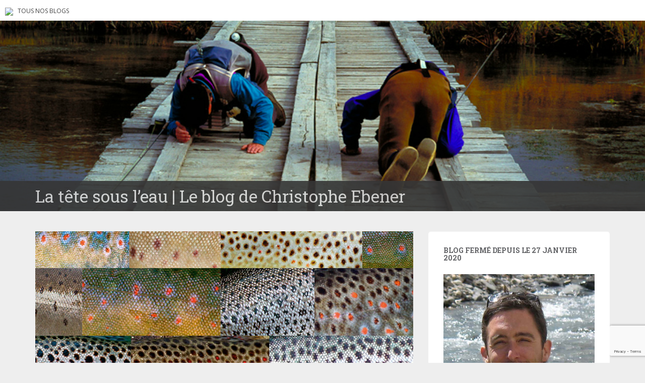

--- FILE ---
content_type: text/html; charset=UTF-8
request_url: https://blogs.letemps.ch/christophe-ebener/2018/12/17/cessons-de-juger-les-especes-en-fonction-de-leur-origine/?noamp=mobile
body_size: 20060
content:
<!doctype html>
	<!--[if !IE]>
	<html class="no-js non-ie" lang="fr-FR" prefix="og: http://ogp.me/ns# article: http://ogp.me/ns/article#"> <![endif]-->
	<!--[if IE 7 ]>
	<html class="no-js ie7" lang="fr-FR" prefix="og: http://ogp.me/ns# article: http://ogp.me/ns/article#"> <![endif]-->
	<!--[if IE 8 ]>
	<html class="no-js ie8" lang="fr-FR" prefix="og: http://ogp.me/ns# article: http://ogp.me/ns/article#"> <![endif]-->
	<!--[if IE 9 ]>
	<html class="no-js ie9" lang="fr-FR" prefix="og: http://ogp.me/ns# article: http://ogp.me/ns/article#"> <![endif]-->
	<!--[if gt IE 9]><!-->
<html class="no-js" lang="fr-FR" prefix="og: http://ogp.me/ns# article: http://ogp.me/ns/article#"> <!--<![endif]-->
<head>
<meta charset="UTF-8">
<!-- Google Tag Manager -->
<script>(function(w,d,s,l,i){w[l]=w[l]||[];w[l].push({'gtm.start':
new Date().getTime(),event:'gtm.js'});var f=d.getElementsByTagName(s)[0],
j=d.createElement(s),dl=l!='dataLayer'?'&l='+l:'';j.async=true;j.src=
'https://www.googletagmanager.com/gtm.js?id='+i+dl;f.parentNode.insertBefore(j,f);
})(window,document,'script','dataLayer','GTM-TQ2B8Q');</script>
<!-- End Google Tag Manager -->

<meta http-equiv="X-UA-Compatible" content="IE=edge,chrome=1">
<meta name="viewport" content="width=device-width, initial-scale=1">
<link rel="profile" href="https://gmpg.org/xfn/11">
<link rel="pingback" href="https://blogs.letemps.ch/christophe-ebener/xmlrpc.php">

<!-- favicon -->

<link rel="shortcut icon" href="/wp-content/custom/img/favicon.ico"/>

<script type="text/javascript">
(()=>{var e={};e.g=function(){if("object"==typeof globalThis)return globalThis;try{return this||new Function("return this")()}catch(e){if("object"==typeof window)return window}}(),function(n){let{ampUrl:t,isCustomizePreview:r,isAmpDevMode:o,noampQueryVarName:s,noampQueryVarValue:i,disabledStorageKey:a,mobileUserAgents:c,regexRegex:d}=n;if("undefined"==typeof sessionStorage)return;const g=new RegExp(d);if(!c.some((e=>{const n=e.match(g);return!(!n||!new RegExp(n[1],n[2]).test(navigator.userAgent))||navigator.userAgent.includes(e)})))return;e.g.addEventListener("DOMContentLoaded",(()=>{const e=document.getElementById("amp-mobile-version-switcher");if(!e)return;e.hidden=!1;const n=e.querySelector("a[href]");n&&n.addEventListener("click",(()=>{sessionStorage.removeItem(a)}))}));const u=o&&["paired-browsing-non-amp","paired-browsing-amp"].includes(window.name);if(sessionStorage.getItem(a)||r||u)return;const m=new URL(location.href),h=new URL(t);h.hash=m.hash,m.searchParams.has(s)&&i===m.searchParams.get(s)?sessionStorage.setItem(a,"1"):h.href!==m.href&&(window.stop(),location.replace(h.href))}({"ampUrl":"https:\/\/blogs.letemps.ch\/christophe-ebener\/2018\/12\/17\/cessons-de-juger-les-especes-en-fonction-de-leur-origine\/?amp=1","noampQueryVarName":"noamp","noampQueryVarValue":"mobile","disabledStorageKey":"amp_mobile_redirect_disabled","mobileUserAgents":["Mobile","Android","Silk\/","Kindle","BlackBerry","Opera Mini","Opera Mobi"],"regexRegex":"^\\/((?:.|\n)+)\\/([i]*)$","isCustomizePreview":false,"isAmpDevMode":false})})();
</script>
<title>Cessons de juger les espèces en fonction de leur origine ! &#8211; La tête sous l’eau</title>
<meta name='robots' content='max-image-preview:large' />
<link rel='dns-prefetch' href='//www.google.com' />
<link rel='dns-prefetch' href='//secure.gravatar.com' />
<link rel='dns-prefetch' href='//fonts.googleapis.com' />
<link rel='dns-prefetch' href='//s.w.org' />
<link rel='dns-prefetch' href='//v0.wordpress.com' />
<link rel="alternate" type="application/rss+xml" title="La tête sous l’eau &raquo; Flux" href="https://blogs.letemps.ch/christophe-ebener/feed/" />
<link rel="alternate" type="application/rss+xml" title="La tête sous l’eau &raquo; Flux des commentaires" href="https://blogs.letemps.ch/christophe-ebener/comments/feed/" />
<link rel="alternate" type="application/rss+xml" title="La tête sous l’eau &raquo; Cessons de juger les espèces en fonction de leur origine ! Flux des commentaires" href="https://blogs.letemps.ch/christophe-ebener/2018/12/17/cessons-de-juger-les-especes-en-fonction-de-leur-origine/feed/" />
		<script type="text/javascript">
			window._wpemojiSettings = {"baseUrl":"https:\/\/s.w.org\/images\/core\/emoji\/13.1.0\/72x72\/","ext":".png","svgUrl":"https:\/\/s.w.org\/images\/core\/emoji\/13.1.0\/svg\/","svgExt":".svg","source":{"concatemoji":"https:\/\/blogs.letemps.ch\/christophe-ebener\/wp-includes\/js\/wp-emoji-release.min.js?ver=5.8.2"}};
			!function(e,a,t){var n,r,o,i=a.createElement("canvas"),p=i.getContext&&i.getContext("2d");function s(e,t){var a=String.fromCharCode;p.clearRect(0,0,i.width,i.height),p.fillText(a.apply(this,e),0,0);e=i.toDataURL();return p.clearRect(0,0,i.width,i.height),p.fillText(a.apply(this,t),0,0),e===i.toDataURL()}function c(e){var t=a.createElement("script");t.src=e,t.defer=t.type="text/javascript",a.getElementsByTagName("head")[0].appendChild(t)}for(o=Array("flag","emoji"),t.supports={everything:!0,everythingExceptFlag:!0},r=0;r<o.length;r++)t.supports[o[r]]=function(e){if(!p||!p.fillText)return!1;switch(p.textBaseline="top",p.font="600 32px Arial",e){case"flag":return s([127987,65039,8205,9895,65039],[127987,65039,8203,9895,65039])?!1:!s([55356,56826,55356,56819],[55356,56826,8203,55356,56819])&&!s([55356,57332,56128,56423,56128,56418,56128,56421,56128,56430,56128,56423,56128,56447],[55356,57332,8203,56128,56423,8203,56128,56418,8203,56128,56421,8203,56128,56430,8203,56128,56423,8203,56128,56447]);case"emoji":return!s([10084,65039,8205,55357,56613],[10084,65039,8203,55357,56613])}return!1}(o[r]),t.supports.everything=t.supports.everything&&t.supports[o[r]],"flag"!==o[r]&&(t.supports.everythingExceptFlag=t.supports.everythingExceptFlag&&t.supports[o[r]]);t.supports.everythingExceptFlag=t.supports.everythingExceptFlag&&!t.supports.flag,t.DOMReady=!1,t.readyCallback=function(){t.DOMReady=!0},t.supports.everything||(n=function(){t.readyCallback()},a.addEventListener?(a.addEventListener("DOMContentLoaded",n,!1),e.addEventListener("load",n,!1)):(e.attachEvent("onload",n),a.attachEvent("onreadystatechange",function(){"complete"===a.readyState&&t.readyCallback()})),(n=t.source||{}).concatemoji?c(n.concatemoji):n.wpemoji&&n.twemoji&&(c(n.twemoji),c(n.wpemoji)))}(window,document,window._wpemojiSettings);
		</script>
		<style type="text/css">
img.wp-smiley,
img.emoji {
	display: inline !important;
	border: none !important;
	box-shadow: none !important;
	height: 1em !important;
	width: 1em !important;
	margin: 0 .07em !important;
	vertical-align: -0.1em !important;
	background: none !important;
	padding: 0 !important;
}
</style>
	<link rel='stylesheet' id='wp-block-library-css'  href='https://blogs.letemps.ch/christophe-ebener/wp-includes/css/dist/block-library/style.min.css?ver=5.8.2' type='text/css' media='all' />
<style id='wp-block-library-inline-css' type='text/css'>
.has-text-align-justify{text-align:justify;}
</style>
<link rel='stylesheet' id='mediaelement-css'  href='https://blogs.letemps.ch/christophe-ebener/wp-includes/js/mediaelement/mediaelementplayer-legacy.min.css?ver=4.2.16' type='text/css' media='all' />
<link rel='stylesheet' id='wp-mediaelement-css'  href='https://blogs.letemps.ch/christophe-ebener/wp-includes/js/mediaelement/wp-mediaelement.min.css?ver=5.8.2' type='text/css' media='all' />
<link rel='stylesheet' id='mashsb-styles-css'  href='https://blogs.letemps.ch/christophe-ebener/wp-content/plugins/mashsharer/assets/css/mashsb.min.css?ver=3.8.7' type='text/css' media='all' />
<style id='mashsb-styles-inline-css' type='text/css'>
.mashsb-count {color:#cccccc;}@media only screen and (min-width:568px){.mashsb-buttons a {min-width: 177px;}}
</style>
<link rel='stylesheet' id='wpemfb-lightbox-css'  href='https://blogs.letemps.ch/christophe-ebener/wp-content/plugins/wp-embed-facebook/templates/lightbox/css/lightbox.css?ver=3.0.10' type='text/css' media='all' />
<link rel='stylesheet' id='ppress-frontend-css'  href='https://blogs.letemps.ch/christophe-ebener/wp-content/plugins/wp-user-avatar/assets/css/frontend.min.css?ver=4.6.0' type='text/css' media='all' />
<link rel='stylesheet' id='ppress-flatpickr-css'  href='https://blogs.letemps.ch/christophe-ebener/wp-content/plugins/wp-user-avatar/assets/flatpickr/flatpickr.min.css?ver=4.6.0' type='text/css' media='all' />
<link rel='stylesheet' id='ppress-select2-css'  href='https://blogs.letemps.ch/christophe-ebener/wp-content/plugins/wp-user-avatar/assets/select2/select2.min.css?ver=5.8.2' type='text/css' media='all' />
<link rel='stylesheet' id='mashnet-styles-css'  href='https://blogs.letemps.ch/christophe-ebener/wp-content/plugins/mashshare-networks/assets/css/mashnet.min.css?ver=2.4.6' type='text/css' media='all' />
<link rel='stylesheet' id='sparkling-bootstrap-css'  href='https://blogs.letemps.ch/christophe-ebener/wp-content/themes/blogs-letemps/inc/css/bootstrap.min.css?ver=5.8.2' type='text/css' media='all' />
<link rel='stylesheet' id='sparkling-icons-css'  href='https://blogs.letemps.ch/christophe-ebener/wp-content/themes/blogs-letemps/inc/css/font-awesome.min.css?ver=5.8.2' type='text/css' media='all' />
<link crossorigin="anonymous" rel='stylesheet' id='sparkling-fonts-css'  href='//fonts.googleapis.com/css?family=Open+Sans%3A400italic%2C400%2C600%2C700%7CRoboto+Slab%3A400%2C300%2C700&#038;ver=5.8.2' type='text/css' media='all' />
<link rel='stylesheet' id='sparkling-style-css'  href='https://blogs.letemps.ch/christophe-ebener/wp-content/themes/blogs-letemps/style.css?ver=5.8.2' type='text/css' media='all' />
<link rel='stylesheet' id='jetpack_css-css'  href='https://blogs.letemps.ch/christophe-ebener/wp-content/plugins/jetpack/css/jetpack.css?ver=10.4' type='text/css' media='all' />
<script type='text/javascript' src='https://blogs.letemps.ch/christophe-ebener/wp-includes/js/jquery/jquery.min.js?ver=3.6.0' id='jquery-core-js'></script>
<script type='text/javascript' src='https://blogs.letemps.ch/christophe-ebener/wp-includes/js/jquery/jquery-migrate.min.js?ver=3.3.2' id='jquery-migrate-js'></script>
<script type='text/javascript' id='mashsb-js-extra'>
/* <![CDATA[ */
var mashsb = {"shares":"0","round_shares":"","animate_shares":"0","dynamic_buttons":"0","share_url":"https:\/\/blogs.letemps.ch\/christophe-ebener\/2018\/12\/17\/cessons-de-juger-les-especes-en-fonction-de-leur-origine\/","title":"Cessons+de+juger+les+esp%C3%A8ces+en+fonction+de+leur+origine%C2%A0%21","image":"https:\/\/blogs.letemps.ch\/christophe-ebener\/wp-content\/uploads\/sites\/159\/2018\/12\/csm_teaser_ad20eff2f7.jpg","desc":"Qu\u2019on le veuille ou non, les cours d\u2019eau de Suisse n\u2019ont plus rien \u00e0 voir avec ce qu\u2019ils \u00e9taient il y a un si\u00e8cle ou deux. Les activit\u00e9s humaines les ont transform\u00e9s autant, voir davantage, \u2026","hashtag":"","subscribe":"content","subscribe_url":"","activestatus":"1","singular":"1","twitter_popup":"1","refresh":"0","nonce":"dabca310c5","postid":"160","servertime":"1769021304","ajaxurl":"https:\/\/blogs.letemps.ch\/christophe-ebener\/wp-admin\/admin-ajax.php"};
/* ]]> */
</script>
<script type='text/javascript' src='https://blogs.letemps.ch/christophe-ebener/wp-content/plugins/mashsharer/assets/js/mashsb.min.js?ver=3.8.7' id='mashsb-js'></script>
<script type='text/javascript' src='https://blogs.letemps.ch/christophe-ebener/wp-content/plugins/wp-embed-facebook/templates/lightbox/js/lightbox.min.js?ver=3.0.10' id='wpemfb-lightbox-js'></script>
<script type='text/javascript' id='wpemfb-fbjs-js-extra'>
/* <![CDATA[ */
var WEF = {"local":"fr_FR","version":"v2.10","fb_id":""};
/* ]]> */
</script>
<script type='text/javascript' src='https://blogs.letemps.ch/christophe-ebener/wp-content/plugins/wp-embed-facebook/inc/js/fb.min.js?ver=3.0.10' id='wpemfb-fbjs-js'></script>
<script type='text/javascript' src='https://blogs.letemps.ch/christophe-ebener/wp-content/plugins/wp-user-avatar/assets/flatpickr/flatpickr.min.js?ver=4.6.0' id='ppress-flatpickr-js'></script>
<script type='text/javascript' src='https://blogs.letemps.ch/christophe-ebener/wp-content/plugins/wp-user-avatar/assets/select2/select2.min.js?ver=4.6.0' id='ppress-select2-js'></script>
<script type='text/javascript' id='mashnet-js-extra'>
/* <![CDATA[ */
var mashnet = {"body":"","subject":"","pinterest_select":"0"};
/* ]]> */
</script>
<script type='text/javascript' src='https://blogs.letemps.ch/christophe-ebener/wp-content/plugins/mashshare-networks/assets/js/mashnet.min.js?ver=2.4.6' id='mashnet-js'></script>
<script type='text/javascript' src='https://blogs.letemps.ch/christophe-ebener/wp-content/themes/blogs-letemps/inc/js/modernizr.min.js?ver=5.8.2' id='sparkling-modernizr-js'></script>
<script type='text/javascript' src='https://blogs.letemps.ch/christophe-ebener/wp-content/themes/blogs-letemps/inc/js/bootstrap.min.js?ver=5.8.2' id='sparkling-bootstrapjs-js'></script>
<script type='text/javascript' src='https://blogs.letemps.ch/christophe-ebener/wp-content/themes/blogs-letemps/inc/js/functions.min.js?ver=5.8.2' id='sparkling-functions-js'></script>
<link rel="https://api.w.org/" href="https://blogs.letemps.ch/christophe-ebener/wp-json/" /><link rel="alternate" type="application/json" href="https://blogs.letemps.ch/christophe-ebener/wp-json/wp/v2/posts/160" /><link rel="EditURI" type="application/rsd+xml" title="RSD" href="https://blogs.letemps.ch/christophe-ebener/xmlrpc.php?rsd" />
<link rel="wlwmanifest" type="application/wlwmanifest+xml" href="https://blogs.letemps.ch/christophe-ebener/wp-includes/wlwmanifest.xml" /> 
<meta name="generator" content="WordPress 5.8.2" />
<link rel="canonical" href="https://blogs.letemps.ch/christophe-ebener/2018/12/17/cessons-de-juger-les-especes-en-fonction-de-leur-origine/" />
<link rel='shortlink' href='https://wp.me/padoRS-2A' />
<link rel="alternate" type="application/json+oembed" href="https://blogs.letemps.ch/christophe-ebener/wp-json/oembed/1.0/embed?url=https%3A%2F%2Fblogs.letemps.ch%2Fchristophe-ebener%2F2018%2F12%2F17%2Fcessons-de-juger-les-especes-en-fonction-de-leur-origine%2F" />
<link rel="alternate" type="text/xml+oembed" href="https://blogs.letemps.ch/christophe-ebener/wp-json/oembed/1.0/embed?url=https%3A%2F%2Fblogs.letemps.ch%2Fchristophe-ebener%2F2018%2F12%2F17%2Fcessons-de-juger-les-especes-en-fonction-de-leur-origine%2F&#038;format=xml" />
<script type="application/ld+json">{"@context":"http:\/\/schema.org","@type":"NewsArticle","mainEntityOfPage":{"@type":"WebPage","@id":"https:\/\/blogs.letemps.ch\/christophe-ebener\/?p=160"},"author":{"@type":"Person","name":"Christophe Ebener"},"articleSection":"Blog","headline":"Cessons de juger les esp\u00e8ces en fonction de leur origine\u00a0!","url":"https:\/\/blogs.letemps.ch\/christophe-ebener\/2018\/12\/17\/cessons-de-juger-les-especes-en-fonction-de-leur-origine\/","image":{"@type":"ImageObject","url":"https:\/\/blogs.letemps.ch\/christophe-ebener\/wp-content\/uploads\/sites\/159\/2018\/12\/csm_teaser_ad20eff2f7-150x150.jpg","width":150,"height":150},"thumbnailUrl":"https:\/\/blogs.letemps.ch\/christophe-ebener\/wp-content\/uploads\/sites\/159\/2018\/12\/csm_teaser_ad20eff2f7-150x150.jpg","dateCreated":"2018-12-17T09:45:15Z","datePublished":"2018-12-17T09:45:15Z","dateModified":"2018-12-17T09:45:15Z","publisher":{"@type":"Organization","name":"Le Temps","logo":{"@type":"ImageObject","url":"https:\/\/assets.letemps.ch\/themes\/custom\/letemps\/logo-amp.png","width":324,"height":60}}}</script><meta property="og:title" name="og:title" content="Cessons de juger les espèces en fonction de leur origine !" />
<meta property="og:type" name="og:type" content="article" />
<meta property="og:image" name="og:image" content="https://blogs.letemps.ch/christophe-ebener/wp-content/uploads/sites/159/2018/12/csm_teaser_ad20eff2f7.jpg" />
<meta property="og:url" name="og:url" content="https://blogs.letemps.ch/christophe-ebener/2018/12/17/cessons-de-juger-les-especes-en-fonction-de-leur-origine/" />
<meta property="og:description" name="og:description" content="Qu’on le veuille ou non, les cours d’eau de Suisse n’ont plus rien à voir avec ce qu’ils étaient il y a un siècle ou deux. Les activités humaines les ont transformés autant, voir davantage, que les milieux terrestres, bien que pour la plupart des gens, ce phénomène soit passé largement inaperçu. Pour la pêche [...]" />
<meta property="og:locale" name="og:locale" content="fr_FR" />
<meta property="og:site_name" name="og:site_name" content="La tête sous l’eau" />
<meta property="twitter:card" name="twitter:card" content="summary_large_image" />
<meta property="article:published_time" name="article:published_time" content="2018-12-17T10:45:15+01:00" />
<meta property="article:modified_time" name="article:modified_time" content="2018-12-20T09:20:34+01:00" />
<meta property="article:author" name="article:author" content="https://blogs.letemps.ch/christophe-ebener/author/christophe-ebener/" />
<link rel="alternate" type="text/html" media="only screen and (max-width: 640px)" href="https://blogs.letemps.ch/christophe-ebener/2018/12/17/cessons-de-juger-les-especes-en-fonction-de-leur-origine/?amp=1"><!-- Analytics by WP Statistics v13.2.16 - https://wp-statistics.com/ -->
<script>
            var WP_Statistics_http = new XMLHttpRequest();
        WP_Statistics_http.open("GET", "https://blogs.letemps.ch/christophe-ebener/wp-json/wp-statistics/v2/hit?wp_statistics_hit_rest=yes&track_all=1&current_page_type=post&current_page_id=160&search_query&page_uri=LzIwMTgvMTIvMTcvY2Vzc29ucy1kZS1qdWdlci1sZXMtZXNwZWNlcy1lbi1mb25jdGlvbi1kZS1sZXVyLW9yaWdpbmUvP25vYW1wPW1vYmlsZQ=" + "&referred=" + encodeURIComponent(document.referrer) + "&_=" + Date.now(), true);
        WP_Statistics_http.setRequestHeader("Content-Type", "application/json;charset=UTF-8");
        WP_Statistics_http.send(null);
        </script><style type='text/css'>img#wpstats{display:none}</style>
		<style type="text/css"></style><style type="text/css">.recentcomments a{display:inline !important;padding:0 !important;margin:0 !important;}</style><link rel="amphtml" href="https://blogs.letemps.ch/christophe-ebener/2018/12/17/cessons-de-juger-les-especes-en-fonction-de-leur-origine/?amp=1"><style>#amp-mobile-version-switcher{left:0;position:absolute;width:100%;z-index:100}#amp-mobile-version-switcher>a{background-color:#444;border:0;color:#eaeaea;display:block;font-family:-apple-system,BlinkMacSystemFont,Segoe UI,Roboto,Oxygen-Sans,Ubuntu,Cantarell,Helvetica Neue,sans-serif;font-size:16px;font-weight:600;padding:15px 0;text-align:center;-webkit-text-decoration:none;text-decoration:none}#amp-mobile-version-switcher>a:active,#amp-mobile-version-switcher>a:focus,#amp-mobile-version-switcher>a:hover{-webkit-text-decoration:underline;text-decoration:underline}</style><style id="sccss"></style>    
<link rel='stylesheet' id='custom-css'  href='/wp-content/themes/blogs-letemps/custom.css' type='text/css' media='all' />
<script async src="//platform.twitter.com/widgets.js" charset="utf-8"></script>    
</head>

<body data-rsssl=1 class="post-template-default single single-post postid-160 single-format-standard">
<!-- Google Tag Manager (noscript) -->
<noscript><iframe src="https://www.googletagmanager.com/ns.html?id=GTM-TQ2B8Q" height="0" width="0" style="display:none;visibility:hidden"></iframe></noscript>
<!-- End Google Tag Manager (noscript) -->
<div id="page" class="hfeed site">
    
    <style>
    .home .home-link {
        display: none;
    }
    
    .single .home-link {
        display: inline-block;
    }    
    
    .mini-header {
        margin-bottom: 0px;
        padding: 2px 10px;
        background-color:#FFF;
    }

    .mini-header li {
        display: inline-block;
        margin-right: 5px;
    }

    .mini-header img {
        height: 20px;
    }
    
    .mini-header .mini-header-img {
        display: none;
    }

    .mini-header li a {
        color: #444;
        text-decoration: none;
        font-size: 0.8em;
        text-transform: uppercase;
    }

    .mini-header a:hover {
        background-color:#EEE;
    }
    
    .navbar-default .navbar-toggle {
        display: block;
    }

    .nav.navbar-nav {
        display: none;
    }
    
    .navbar-brand {
        height: auto;
        line-height: inherit;
        margin: 0!important;
        padding: 4px 0;
        font-size: 1.1em;
        text-transform: uppercase;
    }
    
    .entry-title {
        margin-bottom: 5px;
        font-size: 18px;
    }
    
    .entry-title a:hover {
        color: #950728;
    }
    
    .entry-meta a {
        margin-bottom: 20px;
        font-size: 10px;
    }  

    

    
    @media only screen and (min-width: 320px) {
        .navbar > .container .navbar-brand  {
            padding: 6px 0;
            font-size: 1.2em;
        } 
    }    
    
    
    @media only screen and (min-width: 350px) {
        .mini-header .mini-header-img {
            display: inline-block;
            
        }
        
 
    }
	@media only screen and (min-width: 100px) and (max-width: 550px) {
        .mini-header  {
            display: inline-block;
			padding-bottom: 3px;
            
        }
        .mini-header-img img{
	        

            width:100px;
            height: 14px;
        }
        .site-name
        {	       
        	margin-top:20px; 
        }
 
    }

    @media only screen and (min-width: 480px) {
        .mini-header {
            padding: 4px 10px;
            padding-bottom: 4px;
        }
              
        
        .navbar > .container .navbar-brand  {
            padding: 6px 0;
            font-size: 1.4em;
        }        
    }    
    

    @media only screen and (min-width: 600px) {
        .entry-title {
            margin-bottom: 5px;
            font-size: 24px;
        }

        .entry-meta a {
            font-size: 12px;
        }  
        
        .mini-header {
            padding: 8px 10px;
            
        }   
        
        .navbar > .container .navbar-brand  {
            padding: 2px 0;
            font-size: 1.8em;
        }  
    }
    
    @media only screen and (min-width: 769px) {
        .entry-title {
            margin-bottom: 20px;
            font-size: 28px;
        }

        .entry-meta a {
            font-size: 14px;
        } 
        
        .navbar > .container .navbar-brand  {
            font-size: 2.2em;
        } 
    }  

    @media only screen and (min-width: 975px) {
        .navbar-default .navbar-toggle {
            display: none;
        }
    }    
</style>

<ul class="mini-header">
    <li class="mini-header-img">
        <a href="https://www.letemps.ch"><img src="https://www.letemps.ch/themes/custom/letemps/logo.svg" /></a>
    </li>
    
    <li><a href="https://www.letemps.ch/blogs">Tous nos blogs</a></li>
</ul>
<header id="masthead" class="site-header" role="banner">
    <nav class="navbar navbar-default" role="navigation">
        <div class="container header">
            <div class="row">
                <div class="site-navigation-inner col-sm-12">
                    <div class="navbar-header">
                        <div class="header-slider">
                            <div id="logo">
                               <a href="https://blogs.letemps.ch/christophe-ebener/" title="La tête sous l’eau" rel="home"><img src="https://blogs.letemps.ch/christophe-ebener/wp-content/uploads/sites/159/2018/01/cropped-815850d8281c-Capture_d’écran_2017_11_20_à_22.13.39.png" alt="La tête sous l’eau" style="width:100%" /></a>
                            </div><!-- end of #logo -->
                            <div class="site-name">
                                <div class="container">
                                    <div class="row">
                                        <div class="col-sm-12">
                                            <a class="navbar-brand" href="https://blogs.letemps.ch/christophe-ebener/" title="La tête sous l’eau" rel="home"><span style="text-transform:none;">La tête sous l’eau | Le blog de Christophe Ebener</span></a>
                                        </div>
                                    </div>
                                </div>
                            </div>
                        </div>
                    </div>

                </div>

                              
            </div>

      </div>
    </nav><!-- .site-navigation -->
</header><!-- #masthead -->
	<div id="content" class="site-content">

		<div class="top-section">
								</div>

		<div class="container main-content-area">
			<div class="row">
				<div class="main-content-inner col-sm-12 col-md-8 ">
	<div id="primary" class="content-area">
		<main id="main" class="site-main" role="main">

		
			
<article id="post-160" class="post-160 post type-post status-publish format-standard has-post-thumbnail hentry">
	<img width="750" height="410" src="https://blogs.letemps.ch/christophe-ebener/wp-content/uploads/sites/159/2018/12/csm_teaser_ad20eff2f7-750x410.jpg" class="single-featured wp-post-image" alt="" />	<div class="post-inner-content">
		<header class="entry-header page-header">

			<h1 class="entry-title ">Cessons de juger les espèces en fonction de leur origine !</h1>

			<div class="entry-meta">
				<span class="posted-on"><i class="fa fa-calendar"></i> <a href="https://blogs.letemps.ch/christophe-ebener/2018/12/17/cessons-de-juger-les-especes-en-fonction-de-leur-origine/" rel="bookmark"><time class="entry-date published" datetime="2018-12-17T10:45:15+01:00">17 décembre 2018</time><time class="updated" datetime="2018-12-20T09:20:34+01:00">20 décembre 2018</time></a></span><span class="byline"> <i class="fa fa-user"></i> <span class="author vcard"><a class="url fn n" href="https://blogs.letemps.ch/christophe-ebener/author/christophe-ebener/">Christophe Ebener</a></span></span>
								<span class="cat-links"><i class="fa fa-folder-open-o"></i>
					 Non classé				</span>
								
			</div><!-- .entry-meta -->
		</header><!-- .entry-header -->

		<div class="entry-content">
			<div id="fb-root"></div>
<p><strong>Qu’on le veuille ou non, les cours d’eau de Suisse n’ont plus rien à voir avec ce qu’ils étaient il y a un siècle ou deux. Les activités humaines les ont transformés autant, voir davantage, que les milieux terrestres, bien que pour la plupart des gens, ce phénomène soit passé largement inaperçu. Pour la pêche de loisir, en revanche, pas d’ambiguïté : le bilan est catastrophique.</strong></p>
<p>Partout, sur le plateau suisse, les <a href="https://www.fischereiberatung.ch/news/aktuelles_ab_mai_16/144dpi_Aqua__Viva_FIBER_f.pdf">captures de salmonidés se sont effondrées</a>, malgré les efforts louables entrepris depuis bientôt deux décennies pour assainir les cours d’eau. Les nouveaux écosystèmes aquatiques que nous avons créés sont aujourd’hui en train de s’appauvrir à un rythme qui menacera l’existence même de la pêche de loisir dans les prochaines années. Il est donc temps, pour les collectivités publiques en charge des cours d&#8217;eau, d&#8217;exiger des décideurs politiques un important effort d’introspection intellectuelle, afin qu&#8217;ils offrent aux gestionnaires un cadre légal utile sur le plan opérationnel, à même de les soutenir dans leur difficile tâche de sauvegarder la pêche dans les rivières de plaine.</p>
<p>A l&#8217; évidence, l&#8217;un des obstacles qui s&#8217;oppose au déploiement d’une politique efficace en sa faveur réside dans le jugement de valeur,  artificiel et contreproductif, qui accompagne chacun des débats sur l&#8217;origine des poissons que nous souhaitons voir dans nos cours d&#8217;eau.</p>
<p>Pourtant, en 2011 déjà, une vingtaine d’écologues appelait, dans la revue Nature, à <a href="https://www.researchgate.net/publication/51202855_Don't_judge_species_on_their_origins">changer notre manière de la juger.</a></p>
<p>Depuis, malheureusement, rien n’a changé, et il est toujours impensable d’enrichir nos cours d’eau avec des espèces qui pourraient compenser <a href="https://www.fischereiberatung.ch/news/aktuelles_ab_mai_16/144dpi_Aqua__Viva_FIBER_f.pdf">la disparition programmée des espèces que la pêche de loisir a recherché jusque là!</a> Pire encore, alors que de tels outils ont été développé depuis des siècles pour l&#8217;agriculture, il n&#8217;existe aujourd&#8217;hui aucune donnée scientifique pour aider les gestionnaires à améliorer, dans une pure tradition agronomique, les qualités génétiques des salmonidés de nos rivières de plaine, que la faible taille des populations résiduelles et l&#8217;isolement géographique par les barrages rendent manifestement incapables de résister davantage à une augmentation de la pression de sélection!</p>
<p>Ce manifeste de la revue Nature, parce qu&#8217;il libère l&#8217;esprit des contraintes qui ont mené la pêche en rivières là où elle se trouve actuellement,  méritait donc d’être proposé à nouveau à ceux que cette activité magnifique ne laisse pas de marbre:</p>
<p><img class="alignnone size-medium wp-image-163 aligncenter" src="https://blogs.letemps.ch/christophe-ebener/wp-content/uploads/sites/159/2018/12/Capture-d’écran-2018-12-17-à-09.34.05-293x300.png" alt="" width="293" height="300" srcset="https://blogs.letemps.ch/christophe-ebener/wp-content/uploads/sites/159/2018/12/Capture-d’écran-2018-12-17-à-09.34.05-293x300.png 293w, https://blogs.letemps.ch/christophe-ebener/wp-content/uploads/sites/159/2018/12/Capture-d’écran-2018-12-17-à-09.34.05-60x60.png 60w, https://blogs.letemps.ch/christophe-ebener/wp-content/uploads/sites/159/2018/12/Capture-d’écran-2018-12-17-à-09.34.05.png 515w" sizes="(max-width: 293px) 100vw, 293px" /></p>
<p><strong>Les conservateurs de la nature devraient évaluer les organismes en fonction de leurs impacts environnementaux plutôt que sur le fait qu’ils soient indigènes ou non, estiment Mark Davis et 18 autres écologues.</strong></p>
<p>Ces dernières décennies, les espèces « non-indigènes » ont été dénigrées parce qu’elles favorisaient l’extinction des espèces « indigènes », et plus généralement, parce qu’elles polluaient  l’environnement « naturel ». Intentionnellement ou pas, de telles qualifications ont créé un jugement de valeur omniprésent à l’encontre des espèces étrangères, colporté aussi bien par le public, les conservateurs de la nature, les gestionnaires et les décideurs politiques que par de nombreux scientifiques dans le monde.</p>
<blockquote><p>Il vaudrait mieux offrir à la conservation et à la gestion des espèces une perspective beaucoup plus dynamique et pragmatique, bien mieux adaptée à notre planète en rapide transformation.</p></blockquote>
<p>De nos jours, cette dichotomie entre espèces indigènes et étrangères est progressivement remise en cause, et est même jugée contreproductive (1). Pourtant, de nombreux conservateurs de la nature la considèrent toujours comme l’une des pierres angulaires de leur action (2).</p>
<p>Aujourd’hui, il vaudrait mieux reconnaître que les écosystèmes ont définitivement changé au regard de ce qu’ils étaient par le passé, en raison, notamment, des changements climatiques, de l’eutrophisation, de l’urbanisation, et des différents usages que nous faisons de nos territoires. Il est temps pour les scientifiques, les gestionnaires et les décideurs politiques, d’abandonner cette préoccupation sur la nature exotique ou indigène des espèces, et d’offrir à la conservation et à la gestion des espèces une perspective beaucoup plus dynamique et pragmatique, bien mieux adaptée à notre planète en rapide transformation.</p>
<blockquote><p>Les défenseurs de la biodiversité et de la restauration écologique utilisent des métaphores militaires et des affirmations largement exagérées pour propager le message que les espèces introduites sont les ennemies de la nature et des humains.</p></blockquote>
<p>Le concept d’espèce indigène a été pour la première fois énoncé par le botaniste anglais John Henslow en 1835. Dix ans plus tard, les botanistes adoptaient ce concept pour déterminer quelles plantes devaient composer la « vraie flore anglaise » (3).</p>
<p>Durant le siècle suivant, de nombreux botanistes et quelques zoologues étudièrent les espèces introduites, sans savoir toutefois qu’ils n’étaient pas seuls à faire ce travail. Lorsque l’écologue anglais Charles Elton écrivit en 1958 son fameux livre « <em>L’écologie des invasions par les animaux et les plantes</em> », 40 autres scientifiques avaient déjà publiés des descriptions d’espèces exotiques, mais aucun consensus n’existait sur la nécessité ou non d’intervenir sur ces espèces.</p>
<p>Ce n’est que vers 1990 que la biologie des invasions devint une discipline à part entière. Depuis, en partie inspirés par le livre d’Elton, les défenseurs de la biodiversité et de la restauration écologique utilisent des métaphores militaires et des affirmations largement exagérées pour propager le message que les espèces introduites sont les ennemies de la nature et des humains.</p>
<blockquote><p>Un pas important sera atteint lorsque les scientifiques et les professionnels de la biodiversité communiqueront sur le fait que de nombreuses espèces exotiques sont utiles.</p></blockquote>
<p>Assurément, certaines espèces introduites ont provoqué des extinctions et menacé d’importants services écosystémiques, tels l’approvisionnement en eau potable ou les ressources en bois. A Hawaii, par exemple, la malaria aviaire, probablement introduite au début du XX siècle lorsque les colons européens amenèrent leurs oiseaux chanteurs ou servant de gibier, a fait disparaître plus de la moitié des espèces d’oiseaux endémiques de l’île. La moule zebrée, (dreissena polymorpha), originaire des lacs du sud-est de la Russie et accidentellement introduite en Amérique du Nord à la fin des années 1980, a coûté à l’industrie américaine de l’eau et de l’énergie des centaines de millions de dollars de dommages en obstruant les conduites d’eau.</p>
<p><img class="size-medium wp-image-166 aligncenter" src="https://blogs.letemps.ch/christophe-ebener/wp-content/uploads/sites/159/2018/12/dreissena_polymorpha-jpc-011_image600-300x225.jpg" alt="" width="300" height="225" srcset="https://blogs.letemps.ch/christophe-ebener/wp-content/uploads/sites/159/2018/12/dreissena_polymorpha-jpc-011_image600-300x225.jpg 300w, https://blogs.letemps.ch/christophe-ebener/wp-content/uploads/sites/159/2018/12/dreissena_polymorpha-jpc-011_image600.jpg 600w" sizes="(max-width: 300px) 100vw, 300px" /></p>
<p>Pourtant, la plupart des affirmations qui construisent cette perception selon laquelle les espèces introduites sont une menace apocalyptique pour la biodiversité ne sont pas soutenues par des données fiables. Un article de 1998 (4) concluait par exemple que les invasions biologiques représentent la seconde menace pour la biodiversité, après la destruction de l’habitat. Or, comme l’avaient d’ailleurs prudemment annoncé les auteurs de cet article, très peu d’arguments utilisés pour défendre ce point de vue sont basés sur des faits réels. En réalité, des études récentes suggèrent que les envahisseurs ne sont pas un facteur d’extinction pour les autres espèces dans la plupart des milieux, à l’exception des prédateurs et des pathogènes dans les lacs et les îles (5). En fait, l’introduction d’espèces non indigènes a presque toujours augmenté le nombre d’espèces d’une région donnée. Les effets des espèces non indigènes pourraient cependant varier avec le temps, et des espèces qui ne posent pas de problème aujourd’hui pourraient le faire dans le futur. Mais ceci est vrai également avec les espèces indigènes, lorsque l’environnement est en rapide transformation par exemple.</p>
<p><strong>Un biais biologique :</strong></p>
<p>Le fait d’être indigène, pour une espèce biologique, n’est pas la marque d’une valeur adaptative particulière, ni la garantie qu’elle produise des effets positifs. Un insecte, suspecté de tuer plus d’arbres que quiconque en Amérique du Nord, est ainsi un petit coléoptère (<em>Dendroctonus ponderosae) </em>parfaitement indigène.</p>
<p><img class="size-full wp-image-165 aligncenter" src="https://blogs.letemps.ch/christophe-ebener/wp-content/uploads/sites/159/2018/12/290px-Dendroctonus_ponderosae.jpg" alt="" width="290" height="290" srcset="https://blogs.letemps.ch/christophe-ebener/wp-content/uploads/sites/159/2018/12/290px-Dendroctonus_ponderosae.jpg 290w, https://blogs.letemps.ch/christophe-ebener/wp-content/uploads/sites/159/2018/12/290px-Dendroctonus_ponderosae-150x150.jpg 150w, https://blogs.letemps.ch/christophe-ebener/wp-content/uploads/sites/159/2018/12/290px-Dendroctonus_ponderosae-60x60.jpg 60w" sizes="(max-width: 290px) 100vw, 290px" /></p>
<p>Catégoriser la faune et la flore selon qu’elle s’accorde à des critères culturels tels que l’appartenance, la citoyenneté, le fair-play et la moralité n’améliore pas notre compréhension de l’écologie. Ces dernières décennies, cette manière de faire a pourtant mené de nombreux programme de conservation et de renaturation dans des travers qui n’avaient que peu de sens écologique ou économique</p>
<p><img class="alignnone size-medium wp-image-168 aligncenter" src="https://blogs.letemps.ch/christophe-ebener/wp-content/uploads/sites/159/2018/12/Martynia-annua-300x219.png" alt="" width="300" height="219" srcset="https://blogs.letemps.ch/christophe-ebener/wp-content/uploads/sites/159/2018/12/Martynia-annua-300x219.png 300w, https://blogs.letemps.ch/christophe-ebener/wp-content/uploads/sites/159/2018/12/Martynia-annua-768x562.png 768w, https://blogs.letemps.ch/christophe-ebener/wp-content/uploads/sites/159/2018/12/Martynia-annua.png 775w" sizes="(max-width: 300px) 100vw, 300px" /></p>
<p>L’effort consenti pour éradiquer la plante <em>Martynia annua, </em>originaire du Mexique et introduite en Australie au XIX siècle pour les besoins de l’horticulture en est un exemple frappant. Durant les 20 dernières années, le service australien des parcs et de la nature, aidé par des centaines de volontaires, a manuellement déterré ces plantes sur 60 km de rives de ruisseaux dans le Parc National Gregory. Aujourd’hui, la plante est toujours présente dans le parc, et est même abondante dans les régions adjacentes. Cela en valait-il donc la peine ? Il n’y a en effet pas d’évidence que cette espèce méritait un tel investissement, car sa présence ne change pas fondamentalement les caractéristiques de son environnement, comme la réduction de la biodiversité, ou l’altération du cycle des nutriments (6).</p>
<p>Un autre exemple, aux Etats-Unis cette fois, est celui des tentatives d’éradication des Tamaris (Tamarix spp), arbustes introduits depuis le continent Eurasien et l’Afrique au XIX siècle. Ces plantes, résistantes à la sécheresse, au sel et à l’érosion, avaient été à l’origine introduites pour leur aspect ornemental, puis pour leur capacité à fournir de l’ombre aux fermiers dans les régions semi-désertiques. En 1930, lorsque les réserves en eau de l’est de l’Arizona, du centre du Nouveau Mexique et de l’ouest du Texas devinrent de plus en plus faibles, ces plantes furent accusées de s’approprier toute l’eau disponible. Plus tard, durant la seconde guerre mondiale, elles furent jugées invasives. Un vaste programme d’éradication de ces plantes fut mis sur pied, et dura 70 ans, à grand renfort d’herbicides, de bulldozers et de broyeuses (7).</p>
<p><img class="alignnone size-medium wp-image-167 aligncenter" src="https://blogs.letemps.ch/christophe-ebener/wp-content/uploads/sites/159/2018/12/tamarix-300x199.jpg" alt="" width="300" height="199" srcset="https://blogs.letemps.ch/christophe-ebener/wp-content/uploads/sites/159/2018/12/tamarix-300x199.jpg 300w, https://blogs.letemps.ch/christophe-ebener/wp-content/uploads/sites/159/2018/12/tamarix-768x510.jpg 768w, https://blogs.letemps.ch/christophe-ebener/wp-content/uploads/sites/159/2018/12/tamarix-1024x680.jpg 1024w" sizes="(max-width: 300px) 100vw, 300px" /></p>
<p><strong>De nouvelles lignes directrices</strong></p>
<p>Depuis, les écologues ont découvert que les tamaris utilisent l’eau à un taux comparable à celui de leurs contreparties indigènes (8). Elles sont maintenant devenues les plantes préférées d’un oiseau menacé (<em>Empidonax traillii extimus), </em>qui y fait son nid.</p>
<p><img class="alignnone size-medium wp-image-169 aligncenter" src="https://blogs.letemps.ch/christophe-ebener/wp-content/uploads/sites/159/2018/12/Empidonax-traillii--300x201.jpg" alt="" width="300" height="201" srcset="https://blogs.letemps.ch/christophe-ebener/wp-content/uploads/sites/159/2018/12/Empidonax-traillii--300x201.jpg 300w, https://blogs.letemps.ch/christophe-ebener/wp-content/uploads/sites/159/2018/12/Empidonax-traillii--768x514.jpg 768w, https://blogs.letemps.ch/christophe-ebener/wp-content/uploads/sites/159/2018/12/Empidonax-traillii-.jpg 1000w" sizes="(max-width: 300px) 100vw, 300px" /></p>
<p>Les tamaris, qui survivent à des conditions hydrologiques qui tueraient nombre de plantes indigènes, jouent un rôle crucial dans le maintien des fonction écologiques de nombreuses rives de cours d’eau modifiés par les humains (9). Malgré cela, entre 2005 et 2009, le congrès a encore dépensé 80 millions de dollars pour financer la poursuite de ces programmes d’éradication.</p>
<p>Alors, sur quoi baser les politiques de restauration et de conservation à partir du moment où l’opposition entre exotique et indigène est abandonnée ?</p>
<p>La plupart des communautés humaines et naturelles sont constituées d’anciens résidents et de nouveau arrivants, et les écosystèmes qu’ils constituent n’ont jamais existé auparavant. Il est irréaliste de vouloir faire revenir ces écosystèmes à un état du passé qui serait plus légitime. Ainsi, sur les 30 programmes d’éradication de plantes engagés sur les îles Galapagos depuis 1996, seuls 4 ont été couronné de succès.</p>
<p>Nous devons donc accepter la réalité d’écosystèmes nouveaux, et intégrer les espèces étrangères dans les processus de gestion, plutôt que de tenter, le plus souvent sans y arriver, de les éradiquer, ou de réduire drastiquement leur abondance. Par ailleurs, de nombreuses espèces que la population estime aujourd’hui comme indigènes ont en réalité une origine étrangère. Par exemple, aux Etats-Unis, le Faisan de Colchide, pourtant oiseau officiel de l’Etat du Dakota du Sud, n’est pas originaire des grandes plaines du Nord des Etats-Unis, mais a été introduit depuis l’Asie comme oiseau de chasse au XIX siècle.</p>
<p><img class="size-medium wp-image-170 aligncenter" src="https://blogs.letemps.ch/christophe-ebener/wp-content/uploads/sites/159/2018/12/faisan.de_.colchide-300x225.jpg" alt="" width="300" height="225" srcset="https://blogs.letemps.ch/christophe-ebener/wp-content/uploads/sites/159/2018/12/faisan.de_.colchide-300x225.jpg 300w, https://blogs.letemps.ch/christophe-ebener/wp-content/uploads/sites/159/2018/12/faisan.de_.colchide-768x576.jpg 768w, https://blogs.letemps.ch/christophe-ebener/wp-content/uploads/sites/159/2018/12/faisan.de_.colchide.jpg 800w" sizes="(max-width: 300px) 100vw, 300px" /></p>
<p>La politique et la gestion de la nature devraient de plus prendre en compte les effets positifs d’un grand nombre d’envahisseurs. Durant les années 90, le département américain de l’agriculture déclara que certaines espèces étrangères de chèvrefeuille étaient nuisibles, et interdit leur vente dans 25 Etats. Ironiquement, de 1960 à 1980, ce même département avait introduit plusieurs de ces espèces dans des projets de mise en valeur des terres, de manière à augmenter l’attractivité de ces dernières pour les oiseaux. Des études récentes tendent à montrer que les premières décisions étaient finalement appropriées. En Pennsylvanie, l’augmentation du nombre de chèvrefeuilles exotiques se traduit en effet par une augmentation du nombre d’oiseaux indigènes. De même, la dispersion des graines des espèces indigènes est plus importantes là où les espèces exotiques sont les plus abondantes (10).</p>
<blockquote><p>Il est temps pour les conservateurs de la nature de se concentrer beaucoup plus sur les fonctions des espèces et beaucoup moins sur leur origine.</p></blockquote>
<p>A l’évidence, les gestionnaires privés ou publics devraient à l’avenir baser leur modèle de gestion sur des réalités de terrain et pas sur les craintes infondées véhiculées par les espèces étrangères. Un pas important sera atteint lorsque les scientifiques et les professionnels de la biodiversité communiqueront sur le fait que de nombreuses espèces exotiques sont utiles.</p>
<p>Nous ne disons pas que les conservateurs de la nature doivent cesser leurs efforts en vue de résoudre les problèmes posés par certaines espèces introduites, ou que les gouvernements doivent arrêter de vouloir empêcher certaines espèces potentiellement néfastes d’entrer sur leur territoire. Nous pressons les conservateurs de la nature et les gestionnaires à fixer leurs priorités en fonction des effets positifs ou négatifs que les espèces peuvent avoir sur la biodiversité, la santé humaine, les services écologiques ou économiques.</p>
<p>Quasiment deux siècles après l’introduction du concept d’espèce « indigène », il est temps pour les conservateurs de la nature de se concentrer beaucoup plus sur les fonctions des espèces et beaucoup moins sur leur origine.</p>
<p>&nbsp;</p>
<p><strong>Mark A. Davis </strong><em>is DeWitt Wallace professor of biology at Macalester College, St Paul, Minnesota, USA. </em><strong>Matthew K. Chew</strong><em>, </em><strong>Richard J. Hobbs</strong><em>, </em><strong>Ariel E. Lugo</strong><em>, </em><strong>John J. Ewel</strong><em>, </em><strong>Geerat J. Vermeij</strong><em>, </em><strong>James H. Brown</strong><em>, </em><strong>Michael L. Rosenzweig</strong><em>, </em><strong>Mark R. Gardener</strong><em>, </em><strong>ScottP.Carroll</strong><em>,</em><strong>KenThompson</strong><em>, </em></p>
<p><strong>Steward T. A. Pickett</strong><em>, </em><strong>Juliet C. Stromberg</strong><em>, </em><strong>Peter Del Tredici</strong><em>, </em><strong>Katharine N. Suding</strong><em>, </em><strong>Joan G. Ehrenfeld</strong><em>, </em><strong>J. Philip Grime</strong><em>, </em><strong>Joseph Mascaro</strong><em>, </em><strong>John C. Briggs</strong><em>.</em></p>
<p>Traduction approximative: C.Ebener</p>
<p><span style="font-family: arial, helvetica, sans-serif;font-size: 10pt">(1) Carroll,S.P.<em>Evol.Appl.</em><strong>4,</strong>184–199(2011).</span></p>
<p><span style="font-family: arial, helvetica, sans-serif;font-size: 10pt">(2) Fleishman,E.<em>etal.Bioscience </em><strong>61,</strong>290–300(2011). </span></p>
<p><span style="font-size: 10pt"><span style="font-family: arial, helvetica, sans-serif">(3) Chew,M.K.&amp;Hamilton,A.L.in <em>Fifty Years of </em></span><span style="font-family: arial, helvetica, sans-serif"><em>Invasion Ecology </em>(ed Richardson, D. M.) 35–47</span><span style="font-family: arial, helvetica, sans-serif">(Wiley-Blackwell, 2011).</span></span></p>
<p><span style="font-size: 10pt"><span style="font-family: arial, helvetica, sans-serif">( 4) Wilcove,D.S.,Rothstein,D.,Dubow,J.,Phillips,A. </span><span style="font-family: arial, helvetica, sans-serif">&amp; Losos, E. <em>BioScience </em><strong>48, </strong>607–615 (1998).</span></span></p>
<p><span style="font-size: 10pt"><span style="font-family: arial, helvetica, sans-serif">( 5)  Davis,M.A.<em>InvasionBiology</em>(OxfordUniv.Press, </span><span style="font-family: arial, helvetica, sans-serif">2009).</span></span></p>
<p><span style="font-size: 10pt"><span style="font-family: arial, helvetica, sans-serif">( 6) Gardener, M. R., Cordell, S., Anderson, M. &amp; </span><span style="font-family: arial, helvetica, sans-serif">Tunnicliffe, R. D. <em>Rangeland J. </em><strong>32, </strong>407–417 (2010). </span></span></p>
<p><span style="font-family: arial, helvetica, sans-serif;font-size: 10pt">(7) Chew,M.K.<em>J.Hist.Biol</em>.<strong>42,</strong>231–266(2009). </span></p>
<p><span style="font-size: 10pt"><span style="font-family: arial, helvetica, sans-serif">(8) Stromberg, J. C., Chew, M. K., Nagler, P. L. &amp;</span><span style="font-family: arial, helvetica, sans-serif">Glenn, E. P. <em>Rest. Ecol. </em><strong>17, </strong>177–186 (2009).</span></span></p>
<p><span style="font-size: 10pt"><span style="font-family: arial, helvetica, sans-serif">( 9) Aukema,J.E.<em>etal.Bioscience</em><strong>60,</strong>886–897(2010). </span></span></p>
<p><span style="font-size: 10pt"><span style="font-family: arial, helvetica, sans-serif">(10) Gleditsch, J. M. &amp; Carlo, T. J. <em>Diversity Distrib. </em><strong>17, </strong></span><span style="font-family: arial, helvetica, sans-serif">244–253 (2010).</span></span></p>
<p><span style="font-family: arial, helvetica, sans-serif;font-size: 10pt">Pour en savoir plus:</span></p>
<div class="content-item cg-primary">
<div class="component component-content-item component-content-title ">
<div class="content-box box no-border no-padding no-header vertical-margin-none null">
<p><span style="font-family: arial, helvetica, sans-serif;font-size: 10pt">&#8211; Radu Cornel Guiasu, <em>&#8220;Non-native Species and Their Role in the Environment, The Need for a Broader Perspective&#8221;</em>, Brill Edition, 2016.</span><br />
<span style="font-family: arial, helvetica, sans-serif;font-size: 10pt">&#8211; Alexandra Liarsou,&#8221;<em>Biodiversité-Entre nature et culture&#8221;, </em>Ed Sang de la Terre, 2013.</span><br />
<span style="font-family: arial, helvetica, sans-serif;font-size: 10pt"> &#8211; Lévêque Christian, Van Der Leeuv Sander, <em>Quelles natures voulons-nous ? Pour une approche socio-écologique du champ de l&#8217;environnement</em>, Ed Elsevier Masson, 2004.</span></p>
</div>
</div>
</div>
<div class="content-item cg-primary">
<div class="component component-content-item component-content-contributors ">
<div class="content-box box no-border no-padding no-header vertical-margin-none null">
<div class="content-box-body null">
<div class="content-author ">
<div class="contributor-line text-caption"></div>
</div>
</div>
</div>
</div>
</div>
<aside class="mashsb-container mashsb-main mashsb-stretched"><div class="mashsb-box"><div class="mashsb-buttons"><a class="mashicon-facebook mash-large mash-center mashsb-noshadow" href="https://www.facebook.com/sharer.php?u=https%3A%2F%2Fblogs.letemps.ch%2Fchristophe-ebener%2F2018%2F12%2F17%2Fcessons-de-juger-les-especes-en-fonction-de-leur-origine%2F" target="_top" rel="nofollow"><span class="icon"></span><span class="text">Facebook</span></a><a class="mashicon-twitter mash-large mash-center mashsb-noshadow" href="https://twitter.com/intent/tweet?text=Pour%20l%27avenir%20de%20la%20p%C3%AAche%20de%20loisir%20en%20Suisse%2C%20cessons%20de%20juger%20les%20esp%C3%A8ces%20en%20fonction%20de%20leur%20origine%C2%A0%21&amp;url=https://blogs.letemps.ch/christophe-ebener/2018/12/17/cessons-de-juger-les-especes-en-fonction-de-leur-origine/" target="_top" rel="nofollow"><span class="icon"></span><span class="text">Twitter</span></a><div class="onoffswitch2 mash-large mashsb-noshadow" style="display:none"></div></div>
            </div>
                <div style="clear:both"></div><div class="mashsb-toggle-container"></div></aside>
            <!-- Share buttons by mashshare.net - Version: 3.8.7-->					</div><!-- .entry-content -->

		<footer class="entry-meta">

	    	
		</footer><!-- .entry-meta -->
	</div>
				<div class="post-inner-content secondary-content-box">
	        <!-- author bio -->
	        <div class="author-bio content-box-inner">

	          <!-- avatar -->
	          <div class="avatar">
	              <img data-del="avatar" src='https://blogs.letemps.ch/christophe-ebener/wp-content/uploads/sites/159/2018/01/585e73256aa1-avatar-60x60.jpg' class='avatar pp-user-avatar avatar-60 photo ' height='60' width='60'/>	          </div>
	          <!-- end avatar -->

	          <!-- user bio -->
	          <div class="author-bio-content">

	            <h4 class="author-name"><a href="https://blogs.letemps.ch/christophe-ebener/author/christophe-ebener/">Christophe Ebener</a></h4>
	            <p class="author-description">
	                Né à Genève en 1975. Licence de biologie à l’Uni de Genève, ensuite master à l’EPFL . Siège à la Commission de la Pêche du canton de Genève. Président de la Fédération des Sociétés de Pêche Genevoises. Membre des Verts depuis 2003. Réveillé la nuit par l’argumentation et la controverse. Pêche les truites dans les eaux claires et limpides.	            </p>

	          </div>
	          <!-- end author bio -->

	        </div>
	        <!-- end author bio -->
			</div>
</article><!-- #post-## -->

			
<div id="comments" class="comments-area">

	
	
	
		<div id="respond" class="comment-respond">
		<h3 id="reply-title" class="comment-reply-title">Laisser un commentaire <small><a rel="nofollow" id="cancel-comment-reply-link" href="/christophe-ebener/2018/12/17/cessons-de-juger-les-especes-en-fonction-de-leur-origine/?noamp=mobile#respond" style="display:none;">Annuler la réponse</a></small></h3><form action="https://blogs.letemps.ch/christophe-ebener/wp-comments-post.php" method="post" id="commentform" class="comment-form" novalidate><p class="comment-notes"><span id="email-notes">Votre adresse e-mail ne sera pas publiée.</span> Les champs obligatoires sont indiqués avec <span class="required">*</span></p><p class="comment-form-comment"><label for="comment">Commentaire</label> <textarea id="comment" name="comment" cols="45" rows="8" maxlength="65525" required="required"></textarea></p><p class="comment-form-author"><label for="author">Nom <span class="required">*</span></label> <input id="author" name="author" type="text" value="" size="30" maxlength="245" required='required' /></p>
<p class="comment-form-email"><label for="email">E-mail <span class="required">*</span></label> <input id="email" name="email" type="email" value="" size="30" maxlength="100" aria-describedby="email-notes" required='required' /></p>
<p class="comment-form-url"><label for="url">Site web</label> <input id="url" name="url" type="url" value="" size="30" maxlength="200" /></p>
<p class="comment-subscription-form"><input type="checkbox" name="subscribe_comments" id="subscribe_comments" value="subscribe" style="width: auto; -moz-appearance: checkbox; -webkit-appearance: checkbox;" /> <label class="subscribe-label" id="subscribe-label" for="subscribe_comments">Prévenez-moi de tous les nouveaux commentaires par e-mail.</label></p><p class="comment-subscription-form"><input type="checkbox" name="subscribe_blog" id="subscribe_blog" value="subscribe" style="width: auto; -moz-appearance: checkbox; -webkit-appearance: checkbox;" /> <label class="subscribe-label" id="subscribe-blog-label" for="subscribe_blog">Prévenez-moi de tous les nouveaux articles par e-mail.</label></p><p class="form-submit"><input name="submit" type="submit" id="submit" class="submit" value="Laisser un commentaire" /> <input type='hidden' name='comment_post_ID' value='160' id='comment_post_ID' />
<input type='hidden' name='comment_parent' id='comment_parent' value='0' />
</p><p style="display: none;"><input type="hidden" id="akismet_comment_nonce" name="akismet_comment_nonce" value="30cf64ed81" /></p><div class="inv-recaptcha-holder"></div><p style="display: none !important;"><label>&#916;<textarea name="ak_hp_textarea" cols="45" rows="8" maxlength="100"></textarea></label><input type="hidden" id="ak_js_1" name="ak_js" value="101"/><script>document.getElementById( "ak_js_1" ).setAttribute( "value", ( new Date() ).getTime() );</script></p></form>	</div><!-- #respond -->
	
</div><!-- #comments -->

				<nav class="navigation post-navigation" role="navigation">
		<h1 class="screen-reader-text">Pagination d'article</h1>
		<div class="nav-links">
			<div class="nav-previous"><a href="https://blogs.letemps.ch/christophe-ebener/2018/10/19/office-federal-de-lenvironnement-faillite-et-ruine/" rel="prev"><i class="fa fa-chevron-left"></i> Office Fédéral de l’Environnement : faillite et ruine</a></div><div class="nav-next"><a href="https://blogs.letemps.ch/christophe-ebener/2019/02/11/peche-de-loisir-la-quete-desesperee-dune-science-utile/" rel="next">Pêche de loisir: la quête désespérée d&#8217;une science utile <i class="fa fa-chevron-right"></i></a></div>		</div><!-- .nav-links -->
	</nav><!-- .navigation -->
	
		
		</main><!-- #main -->
	</div><!-- #primary -->

</div>
	<div id="secondary" class="widget-area col-sm-12 col-md-4" role="complementary">
		<div class="well">
						<aside id="text-1" class="widget widget_text"><h3 class="widget-title">Blog fermé depuis le 27 janvier 2020</h3>			<div class="textwidget"><center><img src="https://blogs.letemps.ch/wp-content/uploads/2018/01/585e73256aa1-avatar.jpg" width="100%"/></center><br>

Né à Genève en 1975, <b>Christophe Ebener</b> est titulaire d’une licence de biologie à l’Uni de Genève et d’un master à l’EPFL. Il siège à la Commission de la Pêche du canton de Genève et est président de la Fédération des <a href="https://www.fspg-ge.ch/">Sociétés de Pêche Genevoises</a>. Membre des Verts depuis 2003, il est réveillé la nuit par l’argumentation et la controverse. Il pêche les truites dans les eaux claires et limpides. </div>
		</aside><aside id="blog_subscription-2" class="widget widget_blog_subscription jetpack_subscription_widget"><h3 class="widget-title">Abonnez-vous à ce blog par e-mail</h3>
			<form action="#" method="post" accept-charset="utf-8" id="subscribe-blog-blog_subscription-2">
				                    <div id="subscribe-text"><p>Saisissez votre adresse e-mail pour vous abonner à ce blog et recevoir une notification de chaque nouvel article par email.</p>
</div>					<div class="jetpack-subscribe-count">
						<p>
						Rejoignez les 10 autres abonnés						</p>
					</div>
					                    <p id="subscribe-email">
                        <label id="jetpack-subscribe-label"
							class="screen-reader-text"
							for="subscribe-field-blog_subscription-2">
							Adresse e-mail                        </label>
                        <input type="email" name="email" required="required"
                        			                                                value=""
							id="subscribe-field-blog_subscription-2"
                            placeholder="Adresse e-mail"
                        />
                    </p>

					<p id="subscribe-submit"
											>
                        <input type="hidden" name="action" value="subscribe"/>
                        <input type="hidden" name="source" value="https://blogs.letemps.ch/christophe-ebener/2018/12/17/cessons-de-juger-les-especes-en-fonction-de-leur-origine/?noamp=mobile"/>
                        <input type="hidden" name="sub-type" value="widget"/>
						<input type="hidden" name="redirect_fragment" value="subscribe-blog-blog_subscription-2"/>
						                        <button type="submit"
	                        	                            class="wp-block-button__link"
                            		                    	                        name="jetpack_subscriptions_widget"
	                    >
	                        Abonnez-vous                        </button>
                    </p>
				            </form>
		
</aside>
		<aside id="recent-posts-3" class="widget widget_recent_entries">
		<h3 class="widget-title">Articles récents</h3>
		<ul>
											<li>
					<a href="https://blogs.letemps.ch/christophe-ebener/2019/03/01/peche-en-riviere-pourquoi-pas-vous/">Pêche en rivière: pourquoi pas vous?</a>
									</li>
											<li>
					<a href="https://blogs.letemps.ch/christophe-ebener/2019/02/11/peche-de-loisir-la-quete-desesperee-dune-science-utile/">Pêche de loisir: la quête désespérée d&#8217;une science utile</a>
									</li>
											<li>
					<a href="https://blogs.letemps.ch/christophe-ebener/2018/12/17/cessons-de-juger-les-especes-en-fonction-de-leur-origine/" aria-current="page">Cessons de juger les espèces en fonction de leur origine !</a>
									</li>
											<li>
					<a href="https://blogs.letemps.ch/christophe-ebener/2018/10/19/office-federal-de-lenvironnement-faillite-et-ruine/">Office Fédéral de l’Environnement : faillite et ruine</a>
									</li>
											<li>
					<a href="https://blogs.letemps.ch/christophe-ebener/2018/10/16/souriez-une-nouvelle-espece/">Souriez, une nouvelle espèce!</a>
									</li>
					</ul>

		</aside><aside id="recent-comments-3" class="widget widget_recent_comments"><h3 class="widget-title">Commentaires récents</h3><ul id="recentcomments"><li class="recentcomments"><span class="comment-author-link">Hubert Giot</span> dans <a href="https://blogs.letemps.ch/christophe-ebener/2018/10/19/office-federal-de-lenvironnement-faillite-et-ruine/#comment-17">Office Fédéral de l’Environnement : faillite et ruine</a></li><li class="recentcomments"><span class="comment-author-link">PREVEDELLO</span> dans <a href="https://blogs.letemps.ch/christophe-ebener/2018/10/19/office-federal-de-lenvironnement-faillite-et-ruine/#comment-16">Office Fédéral de l’Environnement : faillite et ruine</a></li><li class="recentcomments"><span class="comment-author-link">Olivier Wilhem</span> dans <a href="https://blogs.letemps.ch/christophe-ebener/2018/10/13/avec-la-loi-actuelle-il-ne-fera-pas-bon-vivre-dans-la-nature-de-demain/#comment-15">Avec la législation actuelle, il ne fera pas bon vivre dans la nature de demain!</a></li><li class="recentcomments"><span class="comment-author-link">Olivier Wilhem</span> dans <a href="https://blogs.letemps.ch/christophe-ebener/2018/09/10/dou-viennent-nos-poissons/#comment-14">D’où viennent nos poissons ?</a></li><li class="recentcomments"><span class="comment-author-link">Christophe Ebener</span> dans <a href="https://blogs.letemps.ch/christophe-ebener/2018/09/03/la-biologie-na-t-elle-rien-dautre-a-offrir-que-sa-vision-la-plus-conservatrice/#comment-13">La biologie n’a-t-elle rien d’autre à offrir que sa vision la plus conservatrice ?</a></li></ul></aside>		</div>
	</div><!-- #secondary -->
			</div><!-- close .*-inner (main-content or sidebar, depending if sidebar is used) -->
		</div><!-- close .row -->
	</div><!-- close .container -->
</div><!-- close .site-content -->

	<div id="footer-area">
		<div class="container footer-inner">
			<div class="row">
				
				</div>
		</div>
        <style>
    .site-info.container {
        text-align: center;
    }
    #footer-area,
    #colophon {
        border-top: 0px;
        background-color: #950728;
    }

    #footer-area a:hover {
        text-decoration: none;
    }

    #colophon {
        padding: 15px 0px;
    }

    .copyright {
        margin-top: 0px;
        text-align: center;
    }

    #colophon a,
    .copyright {
        color: #FFF;
    }
</style>

<footer id="colophon" class="site-footer" role="contentinfo">
    <div class="site-info container">
        <div class="row">
            <a href="https://www.facebook.com/letemps.ch" target="_blank"><i class="icon-facebook-sign social-icon"></i></a>
            <a href="https://twitter.com/letemps" target="_blank"><i class="icon-twitter-sign  social-icon"></i></a>
            <div class="copyright col-md-12">

                <p><a href="https://www.letemps.ch/opinions/blogs-un-espace-dissonance">Les blogueurs du Temps sont des invités. Leur avis ne représente pas celui de la rédaction. En savoir plus</a></p>

                <p><a href="https://assets.letemps.ch/sites/default/files/charte_des_blogs_le_temps_.pdf" target="_blank">Lire notre charte déontologique</a></p>

                <p>La tête sous l’eau © 2026 <a href="https://www.letemps.ch">Le Temps SA</a></p>
            </div>
            </div>
        </div>
    </div>
    <div class="scroll-to-top"><i class="fa fa-angle-up"></i></div><!-- .scroll-to-top -->
</footer>
	</div>
</div><!-- #page -->

	<div style="display:none">
	<div class="grofile-hash-map-072fc384270ba2210eb2c4f97fbbb670">
	</div>
	</div>
		<div id="amp-mobile-version-switcher" hidden>
			<a rel="" href="https://blogs.letemps.ch/christophe-ebener/2018/12/17/cessons-de-juger-les-especes-en-fonction-de-leur-origine/?amp=1">
				Go to mobile version			</a>
		</div>

				<script type='text/javascript' id='ppress-frontend-script-js-extra'>
/* <![CDATA[ */
var pp_ajax_form = {"ajaxurl":"https:\/\/blogs.letemps.ch\/christophe-ebener\/wp-admin\/admin-ajax.php","confirm_delete":"Are you sure?","deleting_text":"Deleting...","deleting_error":"An error occurred. Please try again.","nonce":"7efd47d4ac","disable_ajax_form":"false","is_checkout":"0","is_checkout_tax_enabled":"0"};
/* ]]> */
</script>
<script type='text/javascript' src='https://blogs.letemps.ch/christophe-ebener/wp-content/plugins/wp-user-avatar/assets/js/frontend.min.js?ver=4.6.0' id='ppress-frontend-script-js'></script>
<script type='text/javascript' id='google-invisible-recaptcha-js-before'>
var renderInvisibleReCaptcha = function() {

    for (var i = 0; i < document.forms.length; ++i) {
        var form = document.forms[i];
        var holder = form.querySelector('.inv-recaptcha-holder');

        if (null === holder) continue;
		holder.innerHTML = '';

         (function(frm){
			var cf7SubmitElm = frm.querySelector('.wpcf7-submit');
            var holderId = grecaptcha.render(holder,{
                'sitekey': '6LcmjU0UAAAAAGx2xZJye4nzmh42oKyuC7qiwYZg', 'size': 'invisible', 'badge' : 'bottomright',
                'callback' : function (recaptchaToken) {
					if((null !== cf7SubmitElm) && (typeof jQuery != 'undefined')){jQuery(frm).submit();grecaptcha.reset(holderId);return;}
					 HTMLFormElement.prototype.submit.call(frm);
                },
                'expired-callback' : function(){grecaptcha.reset(holderId);}
            });

			if(null !== cf7SubmitElm && (typeof jQuery != 'undefined') ){
				jQuery(cf7SubmitElm).off('click').on('click', function(clickEvt){
					clickEvt.preventDefault();
					grecaptcha.execute(holderId);
				});
			}
			else
			{
				frm.onsubmit = function (evt){evt.preventDefault();grecaptcha.execute(holderId);};
			}


        })(form);
    }
};
</script>
<script type='text/javascript' async defer src='https://www.google.com/recaptcha/api.js?onload=renderInvisibleReCaptcha&#038;render=explicit' id='google-invisible-recaptcha-js'></script>
<script type='text/javascript' src='https://secure.gravatar.com/js/gprofiles.js?ver=202604' id='grofiles-cards-js'></script>
<script type='text/javascript' id='wpgroho-js-extra'>
/* <![CDATA[ */
var WPGroHo = {"my_hash":""};
/* ]]> */
</script>
<script type='text/javascript' src='https://blogs.letemps.ch/christophe-ebener/wp-content/plugins/jetpack/modules/wpgroho.js?ver=10.4' id='wpgroho-js'></script>
<script type='text/javascript' src='https://blogs.letemps.ch/christophe-ebener/wp-content/themes/blogs-letemps/inc/js/skip-link-focus-fix.js?ver=20140222' id='sparkling-skip-link-focus-fix-js'></script>
<script type='text/javascript' src='https://blogs.letemps.ch/christophe-ebener/wp-includes/js/comment-reply.min.js?ver=5.8.2' id='comment-reply-js'></script>
<script type='text/javascript' src='https://blogs.letemps.ch/christophe-ebener/wp-content/plugins/page-links-to/dist/new-tab.js?ver=3.3.6' id='page-links-to-js'></script>
<script type='text/javascript' src='https://blogs.letemps.ch/christophe-ebener/wp-includes/js/wp-embed.min.js?ver=5.8.2' id='wp-embed-js'></script>
<script defer type='text/javascript' src='https://blogs.letemps.ch/christophe-ebener/wp-content/plugins/akismet/_inc/akismet-frontend.js?ver=1676017095' id='akismet-frontend-js'></script>
<script src='https://stats.wp.com/e-202604.js' defer></script>
<script>
	_stq = window._stq || [];
	_stq.push([ 'view', {v:'ext',j:'1:10.4',blog:'150957220',post:'160',tz:'1',srv:'blogs.letemps.ch'} ]);
	_stq.push([ 'clickTrackerInit', '150957220', '160' ]);
</script>


<script async defer src="//platform.instagram.com/en_US/embeds.js"></script>
<script defer src="https://static.cloudflareinsights.com/beacon.min.js/vcd15cbe7772f49c399c6a5babf22c1241717689176015" integrity="sha512-ZpsOmlRQV6y907TI0dKBHq9Md29nnaEIPlkf84rnaERnq6zvWvPUqr2ft8M1aS28oN72PdrCzSjY4U6VaAw1EQ==" data-cf-beacon='{"version":"2024.11.0","token":"cdcabe88b1e347b3825935dbb87891b5","server_timing":{"name":{"cfCacheStatus":true,"cfEdge":true,"cfExtPri":true,"cfL4":true,"cfOrigin":true,"cfSpeedBrain":true},"location_startswith":null}}' crossorigin="anonymous"></script>
</body>
</html>

<!-- Performance optimized by Redis Object Cache. Learn more: https://wprediscache.com -->


--- FILE ---
content_type: text/html; charset=utf-8
request_url: https://www.google.com/recaptcha/api2/anchor?ar=1&k=6LcmjU0UAAAAAGx2xZJye4nzmh42oKyuC7qiwYZg&co=aHR0cHM6Ly9ibG9ncy5sZXRlbXBzLmNoOjQ0Mw..&hl=en&v=PoyoqOPhxBO7pBk68S4YbpHZ&size=invisible&badge=bottomright&anchor-ms=20000&execute-ms=30000&cb=v6rdhgawip37
body_size: 49487
content:
<!DOCTYPE HTML><html dir="ltr" lang="en"><head><meta http-equiv="Content-Type" content="text/html; charset=UTF-8">
<meta http-equiv="X-UA-Compatible" content="IE=edge">
<title>reCAPTCHA</title>
<style type="text/css">
/* cyrillic-ext */
@font-face {
  font-family: 'Roboto';
  font-style: normal;
  font-weight: 400;
  font-stretch: 100%;
  src: url(//fonts.gstatic.com/s/roboto/v48/KFO7CnqEu92Fr1ME7kSn66aGLdTylUAMa3GUBHMdazTgWw.woff2) format('woff2');
  unicode-range: U+0460-052F, U+1C80-1C8A, U+20B4, U+2DE0-2DFF, U+A640-A69F, U+FE2E-FE2F;
}
/* cyrillic */
@font-face {
  font-family: 'Roboto';
  font-style: normal;
  font-weight: 400;
  font-stretch: 100%;
  src: url(//fonts.gstatic.com/s/roboto/v48/KFO7CnqEu92Fr1ME7kSn66aGLdTylUAMa3iUBHMdazTgWw.woff2) format('woff2');
  unicode-range: U+0301, U+0400-045F, U+0490-0491, U+04B0-04B1, U+2116;
}
/* greek-ext */
@font-face {
  font-family: 'Roboto';
  font-style: normal;
  font-weight: 400;
  font-stretch: 100%;
  src: url(//fonts.gstatic.com/s/roboto/v48/KFO7CnqEu92Fr1ME7kSn66aGLdTylUAMa3CUBHMdazTgWw.woff2) format('woff2');
  unicode-range: U+1F00-1FFF;
}
/* greek */
@font-face {
  font-family: 'Roboto';
  font-style: normal;
  font-weight: 400;
  font-stretch: 100%;
  src: url(//fonts.gstatic.com/s/roboto/v48/KFO7CnqEu92Fr1ME7kSn66aGLdTylUAMa3-UBHMdazTgWw.woff2) format('woff2');
  unicode-range: U+0370-0377, U+037A-037F, U+0384-038A, U+038C, U+038E-03A1, U+03A3-03FF;
}
/* math */
@font-face {
  font-family: 'Roboto';
  font-style: normal;
  font-weight: 400;
  font-stretch: 100%;
  src: url(//fonts.gstatic.com/s/roboto/v48/KFO7CnqEu92Fr1ME7kSn66aGLdTylUAMawCUBHMdazTgWw.woff2) format('woff2');
  unicode-range: U+0302-0303, U+0305, U+0307-0308, U+0310, U+0312, U+0315, U+031A, U+0326-0327, U+032C, U+032F-0330, U+0332-0333, U+0338, U+033A, U+0346, U+034D, U+0391-03A1, U+03A3-03A9, U+03B1-03C9, U+03D1, U+03D5-03D6, U+03F0-03F1, U+03F4-03F5, U+2016-2017, U+2034-2038, U+203C, U+2040, U+2043, U+2047, U+2050, U+2057, U+205F, U+2070-2071, U+2074-208E, U+2090-209C, U+20D0-20DC, U+20E1, U+20E5-20EF, U+2100-2112, U+2114-2115, U+2117-2121, U+2123-214F, U+2190, U+2192, U+2194-21AE, U+21B0-21E5, U+21F1-21F2, U+21F4-2211, U+2213-2214, U+2216-22FF, U+2308-230B, U+2310, U+2319, U+231C-2321, U+2336-237A, U+237C, U+2395, U+239B-23B7, U+23D0, U+23DC-23E1, U+2474-2475, U+25AF, U+25B3, U+25B7, U+25BD, U+25C1, U+25CA, U+25CC, U+25FB, U+266D-266F, U+27C0-27FF, U+2900-2AFF, U+2B0E-2B11, U+2B30-2B4C, U+2BFE, U+3030, U+FF5B, U+FF5D, U+1D400-1D7FF, U+1EE00-1EEFF;
}
/* symbols */
@font-face {
  font-family: 'Roboto';
  font-style: normal;
  font-weight: 400;
  font-stretch: 100%;
  src: url(//fonts.gstatic.com/s/roboto/v48/KFO7CnqEu92Fr1ME7kSn66aGLdTylUAMaxKUBHMdazTgWw.woff2) format('woff2');
  unicode-range: U+0001-000C, U+000E-001F, U+007F-009F, U+20DD-20E0, U+20E2-20E4, U+2150-218F, U+2190, U+2192, U+2194-2199, U+21AF, U+21E6-21F0, U+21F3, U+2218-2219, U+2299, U+22C4-22C6, U+2300-243F, U+2440-244A, U+2460-24FF, U+25A0-27BF, U+2800-28FF, U+2921-2922, U+2981, U+29BF, U+29EB, U+2B00-2BFF, U+4DC0-4DFF, U+FFF9-FFFB, U+10140-1018E, U+10190-1019C, U+101A0, U+101D0-101FD, U+102E0-102FB, U+10E60-10E7E, U+1D2C0-1D2D3, U+1D2E0-1D37F, U+1F000-1F0FF, U+1F100-1F1AD, U+1F1E6-1F1FF, U+1F30D-1F30F, U+1F315, U+1F31C, U+1F31E, U+1F320-1F32C, U+1F336, U+1F378, U+1F37D, U+1F382, U+1F393-1F39F, U+1F3A7-1F3A8, U+1F3AC-1F3AF, U+1F3C2, U+1F3C4-1F3C6, U+1F3CA-1F3CE, U+1F3D4-1F3E0, U+1F3ED, U+1F3F1-1F3F3, U+1F3F5-1F3F7, U+1F408, U+1F415, U+1F41F, U+1F426, U+1F43F, U+1F441-1F442, U+1F444, U+1F446-1F449, U+1F44C-1F44E, U+1F453, U+1F46A, U+1F47D, U+1F4A3, U+1F4B0, U+1F4B3, U+1F4B9, U+1F4BB, U+1F4BF, U+1F4C8-1F4CB, U+1F4D6, U+1F4DA, U+1F4DF, U+1F4E3-1F4E6, U+1F4EA-1F4ED, U+1F4F7, U+1F4F9-1F4FB, U+1F4FD-1F4FE, U+1F503, U+1F507-1F50B, U+1F50D, U+1F512-1F513, U+1F53E-1F54A, U+1F54F-1F5FA, U+1F610, U+1F650-1F67F, U+1F687, U+1F68D, U+1F691, U+1F694, U+1F698, U+1F6AD, U+1F6B2, U+1F6B9-1F6BA, U+1F6BC, U+1F6C6-1F6CF, U+1F6D3-1F6D7, U+1F6E0-1F6EA, U+1F6F0-1F6F3, U+1F6F7-1F6FC, U+1F700-1F7FF, U+1F800-1F80B, U+1F810-1F847, U+1F850-1F859, U+1F860-1F887, U+1F890-1F8AD, U+1F8B0-1F8BB, U+1F8C0-1F8C1, U+1F900-1F90B, U+1F93B, U+1F946, U+1F984, U+1F996, U+1F9E9, U+1FA00-1FA6F, U+1FA70-1FA7C, U+1FA80-1FA89, U+1FA8F-1FAC6, U+1FACE-1FADC, U+1FADF-1FAE9, U+1FAF0-1FAF8, U+1FB00-1FBFF;
}
/* vietnamese */
@font-face {
  font-family: 'Roboto';
  font-style: normal;
  font-weight: 400;
  font-stretch: 100%;
  src: url(//fonts.gstatic.com/s/roboto/v48/KFO7CnqEu92Fr1ME7kSn66aGLdTylUAMa3OUBHMdazTgWw.woff2) format('woff2');
  unicode-range: U+0102-0103, U+0110-0111, U+0128-0129, U+0168-0169, U+01A0-01A1, U+01AF-01B0, U+0300-0301, U+0303-0304, U+0308-0309, U+0323, U+0329, U+1EA0-1EF9, U+20AB;
}
/* latin-ext */
@font-face {
  font-family: 'Roboto';
  font-style: normal;
  font-weight: 400;
  font-stretch: 100%;
  src: url(//fonts.gstatic.com/s/roboto/v48/KFO7CnqEu92Fr1ME7kSn66aGLdTylUAMa3KUBHMdazTgWw.woff2) format('woff2');
  unicode-range: U+0100-02BA, U+02BD-02C5, U+02C7-02CC, U+02CE-02D7, U+02DD-02FF, U+0304, U+0308, U+0329, U+1D00-1DBF, U+1E00-1E9F, U+1EF2-1EFF, U+2020, U+20A0-20AB, U+20AD-20C0, U+2113, U+2C60-2C7F, U+A720-A7FF;
}
/* latin */
@font-face {
  font-family: 'Roboto';
  font-style: normal;
  font-weight: 400;
  font-stretch: 100%;
  src: url(//fonts.gstatic.com/s/roboto/v48/KFO7CnqEu92Fr1ME7kSn66aGLdTylUAMa3yUBHMdazQ.woff2) format('woff2');
  unicode-range: U+0000-00FF, U+0131, U+0152-0153, U+02BB-02BC, U+02C6, U+02DA, U+02DC, U+0304, U+0308, U+0329, U+2000-206F, U+20AC, U+2122, U+2191, U+2193, U+2212, U+2215, U+FEFF, U+FFFD;
}
/* cyrillic-ext */
@font-face {
  font-family: 'Roboto';
  font-style: normal;
  font-weight: 500;
  font-stretch: 100%;
  src: url(//fonts.gstatic.com/s/roboto/v48/KFO7CnqEu92Fr1ME7kSn66aGLdTylUAMa3GUBHMdazTgWw.woff2) format('woff2');
  unicode-range: U+0460-052F, U+1C80-1C8A, U+20B4, U+2DE0-2DFF, U+A640-A69F, U+FE2E-FE2F;
}
/* cyrillic */
@font-face {
  font-family: 'Roboto';
  font-style: normal;
  font-weight: 500;
  font-stretch: 100%;
  src: url(//fonts.gstatic.com/s/roboto/v48/KFO7CnqEu92Fr1ME7kSn66aGLdTylUAMa3iUBHMdazTgWw.woff2) format('woff2');
  unicode-range: U+0301, U+0400-045F, U+0490-0491, U+04B0-04B1, U+2116;
}
/* greek-ext */
@font-face {
  font-family: 'Roboto';
  font-style: normal;
  font-weight: 500;
  font-stretch: 100%;
  src: url(//fonts.gstatic.com/s/roboto/v48/KFO7CnqEu92Fr1ME7kSn66aGLdTylUAMa3CUBHMdazTgWw.woff2) format('woff2');
  unicode-range: U+1F00-1FFF;
}
/* greek */
@font-face {
  font-family: 'Roboto';
  font-style: normal;
  font-weight: 500;
  font-stretch: 100%;
  src: url(//fonts.gstatic.com/s/roboto/v48/KFO7CnqEu92Fr1ME7kSn66aGLdTylUAMa3-UBHMdazTgWw.woff2) format('woff2');
  unicode-range: U+0370-0377, U+037A-037F, U+0384-038A, U+038C, U+038E-03A1, U+03A3-03FF;
}
/* math */
@font-face {
  font-family: 'Roboto';
  font-style: normal;
  font-weight: 500;
  font-stretch: 100%;
  src: url(//fonts.gstatic.com/s/roboto/v48/KFO7CnqEu92Fr1ME7kSn66aGLdTylUAMawCUBHMdazTgWw.woff2) format('woff2');
  unicode-range: U+0302-0303, U+0305, U+0307-0308, U+0310, U+0312, U+0315, U+031A, U+0326-0327, U+032C, U+032F-0330, U+0332-0333, U+0338, U+033A, U+0346, U+034D, U+0391-03A1, U+03A3-03A9, U+03B1-03C9, U+03D1, U+03D5-03D6, U+03F0-03F1, U+03F4-03F5, U+2016-2017, U+2034-2038, U+203C, U+2040, U+2043, U+2047, U+2050, U+2057, U+205F, U+2070-2071, U+2074-208E, U+2090-209C, U+20D0-20DC, U+20E1, U+20E5-20EF, U+2100-2112, U+2114-2115, U+2117-2121, U+2123-214F, U+2190, U+2192, U+2194-21AE, U+21B0-21E5, U+21F1-21F2, U+21F4-2211, U+2213-2214, U+2216-22FF, U+2308-230B, U+2310, U+2319, U+231C-2321, U+2336-237A, U+237C, U+2395, U+239B-23B7, U+23D0, U+23DC-23E1, U+2474-2475, U+25AF, U+25B3, U+25B7, U+25BD, U+25C1, U+25CA, U+25CC, U+25FB, U+266D-266F, U+27C0-27FF, U+2900-2AFF, U+2B0E-2B11, U+2B30-2B4C, U+2BFE, U+3030, U+FF5B, U+FF5D, U+1D400-1D7FF, U+1EE00-1EEFF;
}
/* symbols */
@font-face {
  font-family: 'Roboto';
  font-style: normal;
  font-weight: 500;
  font-stretch: 100%;
  src: url(//fonts.gstatic.com/s/roboto/v48/KFO7CnqEu92Fr1ME7kSn66aGLdTylUAMaxKUBHMdazTgWw.woff2) format('woff2');
  unicode-range: U+0001-000C, U+000E-001F, U+007F-009F, U+20DD-20E0, U+20E2-20E4, U+2150-218F, U+2190, U+2192, U+2194-2199, U+21AF, U+21E6-21F0, U+21F3, U+2218-2219, U+2299, U+22C4-22C6, U+2300-243F, U+2440-244A, U+2460-24FF, U+25A0-27BF, U+2800-28FF, U+2921-2922, U+2981, U+29BF, U+29EB, U+2B00-2BFF, U+4DC0-4DFF, U+FFF9-FFFB, U+10140-1018E, U+10190-1019C, U+101A0, U+101D0-101FD, U+102E0-102FB, U+10E60-10E7E, U+1D2C0-1D2D3, U+1D2E0-1D37F, U+1F000-1F0FF, U+1F100-1F1AD, U+1F1E6-1F1FF, U+1F30D-1F30F, U+1F315, U+1F31C, U+1F31E, U+1F320-1F32C, U+1F336, U+1F378, U+1F37D, U+1F382, U+1F393-1F39F, U+1F3A7-1F3A8, U+1F3AC-1F3AF, U+1F3C2, U+1F3C4-1F3C6, U+1F3CA-1F3CE, U+1F3D4-1F3E0, U+1F3ED, U+1F3F1-1F3F3, U+1F3F5-1F3F7, U+1F408, U+1F415, U+1F41F, U+1F426, U+1F43F, U+1F441-1F442, U+1F444, U+1F446-1F449, U+1F44C-1F44E, U+1F453, U+1F46A, U+1F47D, U+1F4A3, U+1F4B0, U+1F4B3, U+1F4B9, U+1F4BB, U+1F4BF, U+1F4C8-1F4CB, U+1F4D6, U+1F4DA, U+1F4DF, U+1F4E3-1F4E6, U+1F4EA-1F4ED, U+1F4F7, U+1F4F9-1F4FB, U+1F4FD-1F4FE, U+1F503, U+1F507-1F50B, U+1F50D, U+1F512-1F513, U+1F53E-1F54A, U+1F54F-1F5FA, U+1F610, U+1F650-1F67F, U+1F687, U+1F68D, U+1F691, U+1F694, U+1F698, U+1F6AD, U+1F6B2, U+1F6B9-1F6BA, U+1F6BC, U+1F6C6-1F6CF, U+1F6D3-1F6D7, U+1F6E0-1F6EA, U+1F6F0-1F6F3, U+1F6F7-1F6FC, U+1F700-1F7FF, U+1F800-1F80B, U+1F810-1F847, U+1F850-1F859, U+1F860-1F887, U+1F890-1F8AD, U+1F8B0-1F8BB, U+1F8C0-1F8C1, U+1F900-1F90B, U+1F93B, U+1F946, U+1F984, U+1F996, U+1F9E9, U+1FA00-1FA6F, U+1FA70-1FA7C, U+1FA80-1FA89, U+1FA8F-1FAC6, U+1FACE-1FADC, U+1FADF-1FAE9, U+1FAF0-1FAF8, U+1FB00-1FBFF;
}
/* vietnamese */
@font-face {
  font-family: 'Roboto';
  font-style: normal;
  font-weight: 500;
  font-stretch: 100%;
  src: url(//fonts.gstatic.com/s/roboto/v48/KFO7CnqEu92Fr1ME7kSn66aGLdTylUAMa3OUBHMdazTgWw.woff2) format('woff2');
  unicode-range: U+0102-0103, U+0110-0111, U+0128-0129, U+0168-0169, U+01A0-01A1, U+01AF-01B0, U+0300-0301, U+0303-0304, U+0308-0309, U+0323, U+0329, U+1EA0-1EF9, U+20AB;
}
/* latin-ext */
@font-face {
  font-family: 'Roboto';
  font-style: normal;
  font-weight: 500;
  font-stretch: 100%;
  src: url(//fonts.gstatic.com/s/roboto/v48/KFO7CnqEu92Fr1ME7kSn66aGLdTylUAMa3KUBHMdazTgWw.woff2) format('woff2');
  unicode-range: U+0100-02BA, U+02BD-02C5, U+02C7-02CC, U+02CE-02D7, U+02DD-02FF, U+0304, U+0308, U+0329, U+1D00-1DBF, U+1E00-1E9F, U+1EF2-1EFF, U+2020, U+20A0-20AB, U+20AD-20C0, U+2113, U+2C60-2C7F, U+A720-A7FF;
}
/* latin */
@font-face {
  font-family: 'Roboto';
  font-style: normal;
  font-weight: 500;
  font-stretch: 100%;
  src: url(//fonts.gstatic.com/s/roboto/v48/KFO7CnqEu92Fr1ME7kSn66aGLdTylUAMa3yUBHMdazQ.woff2) format('woff2');
  unicode-range: U+0000-00FF, U+0131, U+0152-0153, U+02BB-02BC, U+02C6, U+02DA, U+02DC, U+0304, U+0308, U+0329, U+2000-206F, U+20AC, U+2122, U+2191, U+2193, U+2212, U+2215, U+FEFF, U+FFFD;
}
/* cyrillic-ext */
@font-face {
  font-family: 'Roboto';
  font-style: normal;
  font-weight: 900;
  font-stretch: 100%;
  src: url(//fonts.gstatic.com/s/roboto/v48/KFO7CnqEu92Fr1ME7kSn66aGLdTylUAMa3GUBHMdazTgWw.woff2) format('woff2');
  unicode-range: U+0460-052F, U+1C80-1C8A, U+20B4, U+2DE0-2DFF, U+A640-A69F, U+FE2E-FE2F;
}
/* cyrillic */
@font-face {
  font-family: 'Roboto';
  font-style: normal;
  font-weight: 900;
  font-stretch: 100%;
  src: url(//fonts.gstatic.com/s/roboto/v48/KFO7CnqEu92Fr1ME7kSn66aGLdTylUAMa3iUBHMdazTgWw.woff2) format('woff2');
  unicode-range: U+0301, U+0400-045F, U+0490-0491, U+04B0-04B1, U+2116;
}
/* greek-ext */
@font-face {
  font-family: 'Roboto';
  font-style: normal;
  font-weight: 900;
  font-stretch: 100%;
  src: url(//fonts.gstatic.com/s/roboto/v48/KFO7CnqEu92Fr1ME7kSn66aGLdTylUAMa3CUBHMdazTgWw.woff2) format('woff2');
  unicode-range: U+1F00-1FFF;
}
/* greek */
@font-face {
  font-family: 'Roboto';
  font-style: normal;
  font-weight: 900;
  font-stretch: 100%;
  src: url(//fonts.gstatic.com/s/roboto/v48/KFO7CnqEu92Fr1ME7kSn66aGLdTylUAMa3-UBHMdazTgWw.woff2) format('woff2');
  unicode-range: U+0370-0377, U+037A-037F, U+0384-038A, U+038C, U+038E-03A1, U+03A3-03FF;
}
/* math */
@font-face {
  font-family: 'Roboto';
  font-style: normal;
  font-weight: 900;
  font-stretch: 100%;
  src: url(//fonts.gstatic.com/s/roboto/v48/KFO7CnqEu92Fr1ME7kSn66aGLdTylUAMawCUBHMdazTgWw.woff2) format('woff2');
  unicode-range: U+0302-0303, U+0305, U+0307-0308, U+0310, U+0312, U+0315, U+031A, U+0326-0327, U+032C, U+032F-0330, U+0332-0333, U+0338, U+033A, U+0346, U+034D, U+0391-03A1, U+03A3-03A9, U+03B1-03C9, U+03D1, U+03D5-03D6, U+03F0-03F1, U+03F4-03F5, U+2016-2017, U+2034-2038, U+203C, U+2040, U+2043, U+2047, U+2050, U+2057, U+205F, U+2070-2071, U+2074-208E, U+2090-209C, U+20D0-20DC, U+20E1, U+20E5-20EF, U+2100-2112, U+2114-2115, U+2117-2121, U+2123-214F, U+2190, U+2192, U+2194-21AE, U+21B0-21E5, U+21F1-21F2, U+21F4-2211, U+2213-2214, U+2216-22FF, U+2308-230B, U+2310, U+2319, U+231C-2321, U+2336-237A, U+237C, U+2395, U+239B-23B7, U+23D0, U+23DC-23E1, U+2474-2475, U+25AF, U+25B3, U+25B7, U+25BD, U+25C1, U+25CA, U+25CC, U+25FB, U+266D-266F, U+27C0-27FF, U+2900-2AFF, U+2B0E-2B11, U+2B30-2B4C, U+2BFE, U+3030, U+FF5B, U+FF5D, U+1D400-1D7FF, U+1EE00-1EEFF;
}
/* symbols */
@font-face {
  font-family: 'Roboto';
  font-style: normal;
  font-weight: 900;
  font-stretch: 100%;
  src: url(//fonts.gstatic.com/s/roboto/v48/KFO7CnqEu92Fr1ME7kSn66aGLdTylUAMaxKUBHMdazTgWw.woff2) format('woff2');
  unicode-range: U+0001-000C, U+000E-001F, U+007F-009F, U+20DD-20E0, U+20E2-20E4, U+2150-218F, U+2190, U+2192, U+2194-2199, U+21AF, U+21E6-21F0, U+21F3, U+2218-2219, U+2299, U+22C4-22C6, U+2300-243F, U+2440-244A, U+2460-24FF, U+25A0-27BF, U+2800-28FF, U+2921-2922, U+2981, U+29BF, U+29EB, U+2B00-2BFF, U+4DC0-4DFF, U+FFF9-FFFB, U+10140-1018E, U+10190-1019C, U+101A0, U+101D0-101FD, U+102E0-102FB, U+10E60-10E7E, U+1D2C0-1D2D3, U+1D2E0-1D37F, U+1F000-1F0FF, U+1F100-1F1AD, U+1F1E6-1F1FF, U+1F30D-1F30F, U+1F315, U+1F31C, U+1F31E, U+1F320-1F32C, U+1F336, U+1F378, U+1F37D, U+1F382, U+1F393-1F39F, U+1F3A7-1F3A8, U+1F3AC-1F3AF, U+1F3C2, U+1F3C4-1F3C6, U+1F3CA-1F3CE, U+1F3D4-1F3E0, U+1F3ED, U+1F3F1-1F3F3, U+1F3F5-1F3F7, U+1F408, U+1F415, U+1F41F, U+1F426, U+1F43F, U+1F441-1F442, U+1F444, U+1F446-1F449, U+1F44C-1F44E, U+1F453, U+1F46A, U+1F47D, U+1F4A3, U+1F4B0, U+1F4B3, U+1F4B9, U+1F4BB, U+1F4BF, U+1F4C8-1F4CB, U+1F4D6, U+1F4DA, U+1F4DF, U+1F4E3-1F4E6, U+1F4EA-1F4ED, U+1F4F7, U+1F4F9-1F4FB, U+1F4FD-1F4FE, U+1F503, U+1F507-1F50B, U+1F50D, U+1F512-1F513, U+1F53E-1F54A, U+1F54F-1F5FA, U+1F610, U+1F650-1F67F, U+1F687, U+1F68D, U+1F691, U+1F694, U+1F698, U+1F6AD, U+1F6B2, U+1F6B9-1F6BA, U+1F6BC, U+1F6C6-1F6CF, U+1F6D3-1F6D7, U+1F6E0-1F6EA, U+1F6F0-1F6F3, U+1F6F7-1F6FC, U+1F700-1F7FF, U+1F800-1F80B, U+1F810-1F847, U+1F850-1F859, U+1F860-1F887, U+1F890-1F8AD, U+1F8B0-1F8BB, U+1F8C0-1F8C1, U+1F900-1F90B, U+1F93B, U+1F946, U+1F984, U+1F996, U+1F9E9, U+1FA00-1FA6F, U+1FA70-1FA7C, U+1FA80-1FA89, U+1FA8F-1FAC6, U+1FACE-1FADC, U+1FADF-1FAE9, U+1FAF0-1FAF8, U+1FB00-1FBFF;
}
/* vietnamese */
@font-face {
  font-family: 'Roboto';
  font-style: normal;
  font-weight: 900;
  font-stretch: 100%;
  src: url(//fonts.gstatic.com/s/roboto/v48/KFO7CnqEu92Fr1ME7kSn66aGLdTylUAMa3OUBHMdazTgWw.woff2) format('woff2');
  unicode-range: U+0102-0103, U+0110-0111, U+0128-0129, U+0168-0169, U+01A0-01A1, U+01AF-01B0, U+0300-0301, U+0303-0304, U+0308-0309, U+0323, U+0329, U+1EA0-1EF9, U+20AB;
}
/* latin-ext */
@font-face {
  font-family: 'Roboto';
  font-style: normal;
  font-weight: 900;
  font-stretch: 100%;
  src: url(//fonts.gstatic.com/s/roboto/v48/KFO7CnqEu92Fr1ME7kSn66aGLdTylUAMa3KUBHMdazTgWw.woff2) format('woff2');
  unicode-range: U+0100-02BA, U+02BD-02C5, U+02C7-02CC, U+02CE-02D7, U+02DD-02FF, U+0304, U+0308, U+0329, U+1D00-1DBF, U+1E00-1E9F, U+1EF2-1EFF, U+2020, U+20A0-20AB, U+20AD-20C0, U+2113, U+2C60-2C7F, U+A720-A7FF;
}
/* latin */
@font-face {
  font-family: 'Roboto';
  font-style: normal;
  font-weight: 900;
  font-stretch: 100%;
  src: url(//fonts.gstatic.com/s/roboto/v48/KFO7CnqEu92Fr1ME7kSn66aGLdTylUAMa3yUBHMdazQ.woff2) format('woff2');
  unicode-range: U+0000-00FF, U+0131, U+0152-0153, U+02BB-02BC, U+02C6, U+02DA, U+02DC, U+0304, U+0308, U+0329, U+2000-206F, U+20AC, U+2122, U+2191, U+2193, U+2212, U+2215, U+FEFF, U+FFFD;
}

</style>
<link rel="stylesheet" type="text/css" href="https://www.gstatic.com/recaptcha/releases/PoyoqOPhxBO7pBk68S4YbpHZ/styles__ltr.css">
<script nonce="PcGdHIotbTuUlMWZ4ZdwBg" type="text/javascript">window['__recaptcha_api'] = 'https://www.google.com/recaptcha/api2/';</script>
<script type="text/javascript" src="https://www.gstatic.com/recaptcha/releases/PoyoqOPhxBO7pBk68S4YbpHZ/recaptcha__en.js" nonce="PcGdHIotbTuUlMWZ4ZdwBg">
      
    </script></head>
<body><div id="rc-anchor-alert" class="rc-anchor-alert"></div>
<input type="hidden" id="recaptcha-token" value="[base64]">
<script type="text/javascript" nonce="PcGdHIotbTuUlMWZ4ZdwBg">
      recaptcha.anchor.Main.init("[\x22ainput\x22,[\x22bgdata\x22,\x22\x22,\[base64]/[base64]/[base64]/[base64]/[base64]/[base64]/KGcoTywyNTMsTy5PKSxVRyhPLEMpKTpnKE8sMjUzLEMpLE8pKSxsKSksTykpfSxieT1mdW5jdGlvbihDLE8sdSxsKXtmb3IobD0odT1SKEMpLDApO08+MDtPLS0pbD1sPDw4fFooQyk7ZyhDLHUsbCl9LFVHPWZ1bmN0aW9uKEMsTyl7Qy5pLmxlbmd0aD4xMDQ/[base64]/[base64]/[base64]/[base64]/[base64]/[base64]/[base64]\\u003d\x22,\[base64]\x22,\[base64]/CksKbw61Ew4h1w7hMTm3DtUbDhsKHRMOcw5kEw4LDp07Dg8OlOHE5BcOgK8K8KGzCsMOPOTofOsOEwrROHEbDuElHwo8wa8K+Ak43w4/[base64]/Do1nCm1QnY8Ouw4MMwrlHwrJ1YEfCusOLbGchLsK1TG4jwooTGkXCtcKywr8jecOTwpACwr/DmcK4w7kNw6PCpxrCocOrwrMSw5zDisKcwqhCwqEvVcKqIcKXJy5LwrPDgcOZw6TDo3bDnAAhwqrDhnk0B8OaHk4/w6sfwpFaKQzDqkpww7JSwp7CmsKNwpbCqU12M8KLw6HCvMKMK8OKLcO5w5sWwqbCrMOGXcOVbcOnUMKGfgPCtQlEw4bDlsKyw7bDogDCncOww6tFEnzDgVlvw69ETEfCiQLDncOmVGdyS8KHB8KEwo/[base64]/CnlvDmMOqBsKLw4bDlj3Dj8KBcCTDoSxGw6ABa8KJwp/DvcKaKMO2wq/CmsKJN2HDn2nCtSvCll7DgiIew7gsScOCdsKmwpsCIcKcwr3Ci8KLw5owVnHDlsOXPHwZF8OrTsOLbQ/Cu0TCs8ORw54pE37DgxQ+wqQ2PcOVWnltwpPCpcOFA8K4wrrCsVVRFcKlGE4tQ8KHam/Dq8KxUVjDrMOWwrVdYMKxw7/Du8O3P3FNeH3DvmEDU8KpPx/[base64]/Cj8K0fjzDu8KyAsOBV2fDnMKXwpfDlcOZEcODw5tZRFMZw7bDvcOsUQ7Cp8OYw4LDkMOqwpg8aMKEUH0qKWwlEcKEWsOKc8OwQALCuE7Dm8Ojw6BmGQrDkcOZw7PDkTZ5ecOawqQBw7xwwq4Gwp/CiCZVZR/CjW/DqcOCHMO0woMsw5fDlcOOwr3CjMObDn03T2nDhwV/wr3DjXIEI8OiQcKNw7jDmcO7wpvDuMKcwr5oZMOTwqDCocKwXsKxwoYoWcK4w4DCgcKUTsKzPgrClhHDpsOTw4lMWGkgX8Kyw5HCu8KVwpRww6cTw5Mkwq8/wqcNw4NLIMKzFH4dwrbCgsOkwqzCh8KEJjFiwpXCvMO3w4dbXQLCpMOHwpkQGsK4aiFqL8KMBjt3w6JXb8OtEAJ3fcOHwrUELMKRSRXDrCg0w6UmwoTDs8OUw77CuljCvcK9P8K5wpDCtcK5VDrDmsKGwqrCrx3CiF8Vw7jDmCEqw71wTRrCocK7wrfDrmfCgU/CnMK4wr5tw4o8w5MwwqYqwpzDnx8UAMOnfcOHw5rCkB1gw4xxwpsNPsOHwp/CtArCtcK2NsOfQcKgwrXDnHPDriB/wr7CscO4w6IswqNHw5zCqsO+Tg7Drlp7J2bCjBfCuwjCmBNGDA3CnsKmBipowoTDlkvDjMOBJcKaNlFZVsOtZcKOw7vCkH/Cr8KePsOMw5HCjMKnw6huP3bCoMKNw795w7rDq8OyOcK+XsKFwr7DhMO0wr4WasOCcMKza8Oowpoew4FATG5rezzCrcKbJWrDjMOVw5hMw4HDisOWSUrDm3tYwpHCky1iGV8HAcKFdMK3UkV6w4/DkH1Dw7LCiAZIBsK4STPDosOPwqQDw5Z0wrklw4nCmMKvwp7DiWXCtnVOw4ddTcODYErDs8OPIMOENSTDugkkw4vCmUzCl8Odw5fDvVVZBhbCpsKtw4FxLMKWwopBwqfDjzzDmDQWw64Hw50IwrHDpCRSw6MUOcKgIB5seA7DtsOFWC/CisO/woZtwqtuw5nCu8Kjw4s5W8OGwr8veC3DusKTw6k9wqN9csOOw49ELcKiwrrChWLDlDDCmsOBwpUCJ3c2w74iXsK/SloAwptPFsKGwqDCmUhCGMKrQ8KbWMKrLcO0MXPDuHHDo8KWUMKFIWpuw51dIALDosKxw6w/[base64]/Cnz0HwqzCjzNeDMO8T8K7wobDmGJRwpg8w6PCt8KGwqHDuhU5woJbw69GwoTDlyRewpA1Hj1SwpQ3EcOFw4TDplsPw4siJ8KZwq3Cl8Osw5zCnX8hVzwFSyLChcK1IArDtFs5T8OCK8Kew5Q5w5/DlcKpH0RnX8KtfcORXMO8w4cLwqjDpcOmOMKXccO/w5lPYzVrw4UKwpJGUGADPlHCiMKuNGvDvsKhw47CuAbDmMO4w5bCsExKZjY1wpbDlsOBMTpFw5lGbztmNkXDo0h+w5fCjsOnH18xVmMQw7jCkyXCrifCp8KSw7nDlRlpw7tsw5MaL8O0w43Dn3o5wrwoBn57w5MyCsO2JQvDlyk3w6o8w6/Ck1N/[base64]/[base64]/DocK7O8ONw6jCncKvw4zCh8Kaw7zDsGk5LWxmIcOQby3DhynCk18qV18iYsO9w5rDkMK/J8Kxw7ISCsKYH8O/wocuwohRZcKPw50+worCiXIXd3s0wr7Cm3LDlMK2FS7CvMO/wrtqw4rCoSPDqUM3w4hTWcKMwrYKwrsAAlfCiMKhw60hwpTDmAfCoilXEEzCtcO/Awh3w5srwq90Sh/DgAjDgcOKw4sKw4zDq1kWw4AxwoRjPHLCgcKdw4EjwocJw5ZLw5BKw5o6wrUBdx4Ywp3CgSXDjMKZwr7Djm85WcKOw7fDg8KMExAJNRDCuMKCNA/DsMKoX8Oww6jDugZ4PcKqwpgkAMO8w7t+bMKPTcK9ZHB/woXClsOgwo3CpVMswrh5wpzCk3/DkMKHfB9Bw6xRw79mHzDCv8OPWlbClxtQwoYYw54oSMO4Zi4Ww6zCicKBMcKvw7FHwol+WztbZC/DrV53JcOmfRXCgsOKY8KWXFgOcsOjDsOdw6LDgBjDs8ORwpI2w6NuJGJ/w6PCvSsuQcO0wrIjwrzCosKbDWsMw4fDqjlpwprDkyNeMF7CnHfDmsOORlZTw6/[base64]/Ci8O2w6UIUsK2Fjg4B8OOBHbDoSTDnMOyTyUmWMKtQzUqwqdUfk3DqUtUEinCvsOCwoAvZ0/CoVzCqEzDhBRkw4xdw5LCh8OewpvCrMOyw47Do3XDnMO9G2HDusOpHcKWw5QjHcKPMsOBw4EHw4QeBy/DpArDulEES8KvKWDCmjjCvmgYWwJ0wqchw6JXwpEzw6HDuy/DtMONw78rWsKGO17Cqi8PwofDrMOSQ3l7ScOhP8OkGXHDuMKpEi5hw7sRFMKmT8KGFFo8N8OKw63DqnpuwrkJwo/[base64]/wqpJGCPDjwMhFmnCkgfDuhMlw5MpAwhXRH8iEhTClsK1ScOWGsKzw7fDkwXDuArDnMOYwqfDrFJXwp/CqsK4w6gMKMOdcMO9wqvDo2/Cqh7ChxQmZcO2dXPDqE1pFcOtw6kHw5VZesKtRTwiw7TCnAQ2PV0GwoDDg8KnDmzCqsOJwrnCiMOgw7MxWFNzwrnDv8K6w7VCfMKVw6TDn8OHGcKlw4zDosK+wq3ClRYACsOgw4VUw7BIYcK9w5jCr8OVOTDCtMKUDj/[base64]/CqcKrw5YOw4kYwoAOw4nCmCgIOcOjUx1nUcKYw5QpPQA9w4DCnFXCqmZqw7jChxTDtXDCghB+w6Qew7/[base64]/DvRLCnS7CognDj13CqDszwpjDqsO6R8KRw7E+woZNw4XCuMKpOUVRCQNIwprDhsKiw5UBwpTCm0HChzkFG0rCiMK/VBrDn8K5WkzDucK5GlHDgxbDi8OPFwHCiAPDtsKbwoxyfsO4K1RBw59Gwo3Cn8KTw7NwGSwRw6LDrcObcsKWwqfDucOXwrhbwpwFbjhHJlzDmcKkQzvDh8OBw5XDm0HDpR7Du8K3K8K9wpVTwrjCqXNzBggOw7nCiAnDmsKaw7bCj24/woYYw7wZQcOiwo7DqsOqCMKmwrBfw7VmwoA2RE1KITfCkXbDvWnDssK/PMKJHg4kwqxsZ8KpVVRTw4bDusOHG0LCr8OUEmMeFcKaEcOfaVfDoD9Lw7ZRAWPDqSUPFU/CmcK2F8O+w6PDkFZqw7k9w5lWwp3DmDoLwqjDm8OJw5l5wqTDg8Kfw5EVesOkwqTDvyMDPcK5b8OtBRJLw6VtVT7Dg8KzYcKRwqJMQMKlYFLDgmDCqsKIwo/CsMKYwpdmIcKwe8KnwonDqMK2w7duw5DDogvDtsO/wr1zES0SLE05w5bCksKvU8OsYsKfOjTDmALCq8K1w6YRwpMVDMO8XRptw77DjsKJeHJIWRzCkMKJMFbDhFJhPMOlOsKhJx4vwqbDscODwpHDgjgDHsOQw6LCgsOWw4c2w5Yuw4MhwqPDqcKVd8K/IcOBw55LwoY+OcOsIkYjwovClwdFw5bCkx4lw63Dol7ClnYow5DCpcKiwpttFXfCpcObwqIFPMOeZcKhw4ItHMODYlgQK0PDo8KwAMKDFMOVaAZdcsK8A8KWcmJeHhXCtsOCw4RoYcOtYF9LIVYkwr/CiMOPTzjCgA/DkHLDmQ/DpcO3wpEJLMOQwpfCuDXCnMO2EwTDoFcnUghtFcKPQsKHdz/DjgJew40iBXTDpMKywovCisOiJBkHw5jDqBF6fDLCusKUwpfCtMOKw6zDrcKnw5HDlcOzwrBqTULDqsKybkMKM8OOw7Zcw73Dh8Ofw5DDn2jDs8O/woHDosKww45ddMKddHfDgcKfJcKOfcO7wq/[base64]/Cn28JKDUHL8K5Y0bChsKVXgPCl8Krw4jDgsKswpvCpsO9YsKtwqXDrsOBMsKzBcKBw5QFH1bCuVNBQcKOw5vDo8Ord8OHVcO6w4QiIEHCuhrDsjlfBi9bbDhVF0Fbw7QbwqABwo/CpMOkCsKfw7vCokdKEC54Y8OMLgDDjcOww7nDisK/[base64]/DrDBbK8OPYiPDpcOlwpV0RDVKwpU5wqIIKnvCqcK7cF5MMUk4worCkcOYADLDqFvDqWAGZMOyTsK/[base64]/[base64]/w6HCrsKmw6lgOhLDqsKuw5/DoMOpIh86JHLDv8OCw4gGU8OAZ8Oiw5B3YsKvw7NpwpjCg8OTw4/DmcKAwrXCgn/DkQ3DuV/[base64]/[base64]/wqbCo8KUEQTCnMK1BMKUw47DkQzCmDzDscOSNgsZwqbDhcKPZSclw7hUwrUrMsOgwrMYLsK/w4DDtj3CrVQdEMK6w6DCsQdFw7rCvANPw49Hw4wXw7QFCgDDkAfCsWrDhMOvT8KrFcKgw6fCusKywrMWwoXDsMKiH8O7wp1XwoNTSAVPLBwjwr7Ci8KfRiHDlMKIScKCIsKuJnPCksOBwpLDo24ZeDPDpcOJAsKJwrsOehzDk0BvwqPDsRPCvF/DhcKJE8KRegHDvhvDoU7DksKFw5bDssOCwq7Dp3prw5PDssOGE8Kbw74KVsKrd8Oow4Y1LsOOwoVkacOfw6vCkxJXIhjCiMK1aBMMwrBcw5jCpMOiH8KXwqgEw4nClcOWIUErMcKdC8OKwo3CmnbChsKowrfDoMOPNcKBw5/Dv8K5Cy/CgsK2E8OlwqUoJTAdM8O/w5N6J8Ofw53Chz7ClMKgQFbCiWnDpMKoUsKMw7jDocOxwpYkw5pYw6sqwoxSwqjCmm0Vw5TDgMOTR119w742wrtKw4Ucw50jKsO5wp3CkTdNR8K3C8O9w7TDp8KUETbCpVnCp8OFG8KPYUPCm8OvwovCq8O/QnzCqUYUwr83w7DCmERZwpEzQAfDlsKAAsOxwo/CiD4Nw78IDQHCoi3ClzYDAsOeLCPDnCPCl1bDl8KjQMKtckLDnMONCSIqe8KKdhDCm8K3U8O4Q8OOwqVuRCjDpsKhDsOrP8O8wqDDncKswoXDjEfDhFcxbcKwP2vDkMO/w7Agw5DDssKWwo3Cl1Maw6QuwrfDtx7DhCB1BiheDMKOw4XDl8KgHMKPYMOUScOQdn5VXhRwLMK9wr1tYybDqcKFwq3CuHt4w6bCgFlECMO6QTbDqcKcwpLDtsOcc1xTGcKsLmPDqCEkw6LDgcKNM8OWwojDrwHCmT/DjGzClirCg8O7w7HDmcO/w4ALwoLDkErDlcKSPRw1w58Rwo7CuMOIwpjCm8OAwql8woDDvMKHA1XCoUfCsE5eM8KuXcOGNVF+dyrDkEd9w5cxwqnDk0Ayw5Jtw51UX03Do8KswobDqcO4TcO7NMOPc1zDnWbCmEvCkMKIKX/ChcKuHygPwrrCvm3CncKswp3DjG3CqSw8wrRVS8OfM2Y8woQMACXCncKDw6pjw5wpZy7DtEM8wpwyw4bCtGXDpcO3w7lSJT7CtzjCvcKSAcKZw6V9w6QWJsOLw5nChFbDqTbCssOTaMOmZXPDlDcROsOdGyMCw5rCmsO6VBPDmcOMw5lMZA7DrMK/[base64]/DsH3Du8KRwrlrcEzDlcOqw5vDrgMuw7DDsQPDlcKiw73Dqy3DknHCgcKcwopXXMOXFsKmwr14A2DDglIWVMKvwq0TwqHClEjDkU7CvMOJwp3DsUbCtcKDw7HDqcKDa0JQI8Kvwr/CmcOIF0/DtnfChcKXeT7Cn8OiUcO4wp/[base64]/[base64]/CuMO4wpXDuFTDlMOjOHkNbsKCTcKMaAxUYsOKGAnCrsKlLAhAw5ZFIxZhwoXCusKVw4jDvMKZHDlrw61Ww6tmw6PCgDcBwoBdwqDCisOGGcKMw7TDmwXCgsKFHkBUUMONwozCnmJGOifDvCDDmx1gwq/DhsKnWBrDkzIQNsKpwrnDqn/CgMKAwrdyw7xeCnRzPn4UwonDncKBwq0cQznDsjfDqMOCw5TDjhXCr8O+AjDDr8K6ZsKwS8Ozw7/CvizCs8OKw5jCqRjCmMO0w4vDl8KBw5YTw7YnfcO0RDbDnsKIwp3CjUHCpcOHw6vDmRodPMOBw4rDuCHCklTCvMKaNk/DgTrCnsOEQGvCkHswRMK6wrvDhBZsXwzCqsK5w549eGwfwqzDvyLDinJRDVBMw5fCtSlmQDBhIlfCpVZFwp/CvnzCu2/[base64]/Dq8KVw7/[base64]/CvsOTw5wlLsK/w5siw4jDlkjDhMOhwojClyQUw6Fcw7rCpALDqcO/wpZgWsKhwp/DlsK+ZhrCihFZw6rCm29FV8O9wpQBTljDpMKZYEzCn8OUccKnPMOmHcKQJ1jCh8OHw53CisKow77CizdPw4B/w5Nrwr1REsKdwoM2N3zCqsOwTFjCiSwJHAQ+bArDkcKxw4LDvMOQwq7Ct0jDuQ5kIx/DmGJTPcK/w4LDtMOpw4rDosOUKcOGWWzDscK/w5FDw6ZnDMK7dsOGTcK5wp9/[base64]/[base64]/Cu8OTXWQ4w6jChsOzBG7DklEwwrTClsKUwqPCtHELw6UhX0bDuMO+wolfw7wvwr4rw7HCsz3DosKIJTbDkys+OAnClMO9w7vDnMKwUHlHworDosOfwrVDw489w4wECTHDsBbDkMKsw6jClcK8w5AUwqvCrQHCglZdw6DClMKSckpsw4VBw4nCkmASccOBVMO/TsKSE8OdwoHDqiPDsMKpw4zCrk0oMcKJHMOTIz3Diit5SsKAdsKCw6bDiGYNBQ3CicKyw7TDgcKIw59Nel3CnVbDnWEnYmVDwqULRMOZw5jDmcKBwq7CpMKIw4XDrcKzGcKqw4wtccKTZjBFQmXCmMKWw6p9wqRbwooNb8KzworDsz9uwpgIXUN/w69HwpR0IMKiM8OLw5PCj8Kew5FPw57DmcO5wqfDsMOZVw/[base64]/DhS3Dl2HCtMOgwrvChsKFc8KqwrDDqUF5woccwrs6wrZBR8OKw6p/BVNXVwbDjjnCrMORw6XCnibDhMK5IAbDjMKJw4DCtMOBw6fClMK6woRiwpsYwr4UanpJwoIswpoIw7/CphXDtCBpG3sswoLDngguw7PCpMO+wo/Dogs6aMK/w5tSwrDCusO8Z8KHLADCq2fDp27CtGILwoNmw6HDrTIZPMOhc8KFKcOGw4J9ZFNJdUDDrcKrGTlzwqHCvQfCnV3Ck8KNHMOTwqlww5hhwoQNw6bCpxvChy9ybTUyZF/Dgh3CuizCoGU1IMKSw7VPwr/Ci0fDlMOJwpPDlcKYWkvCrMKzwrUJwqrCr8Kfw6wuU8KlBsKpw7rCv8Ozw4s9w5sDLcKQwqPCmcOFJ8Kbw78DNcK9wpYvdxPDhwnDg8OnRMO2bsOewpLDlUAJWsO6fMOzwqFCw5lWw6h/w6tiLcKYImLCg0Q/w4MFQ0p9El/Cs8Kdwp0gVsOBw6DCuMORw4tcQBtwHMOZw4Zmw7daJw8kQEfCl8KdA3vDq8Onw4IKBi/[base64]/[base64]/DlRjDtDxjw4TChsKiwrrCknwCw4BSNAfDkhLDiMKOIcOPwrDDnijCucOLw44rwqQ/w4lfNWnCsXBzKcOUwrkNS0rCpMKnwopmw5MHE8KqR8KVPAt/[base64]/[base64]/DvHVPGAwqfE9qw7HChcKhFcOIGcO4w4fDpRTCvWnCnC5CwqFIw6zDmzxeLw1KaMOWbBxIw5LChHDCscKNw4MJw4/Cq8OIwpLCvcK4w7p9wo/Csn4Pw57Cj8KXw4bChsOYw5/DshApwohfw4rDqsO3w4vDkXzCkcOew71pFSw/C1jDtUJScgnDlCDDtg5gL8KdwqPDn1TCpHd/FMKRw7ZMF8KgPAbCvcKFwrlrHsOjKj3CksO7wqbDscONwo/ClQrCiVIDeRwqw73DrMK6LMKOYWhQNcOow4xdw4PCvMOzw6rDrMO3w5zCkcOKBXPDnAUJwp17wofDu8KaZEbCgx1Mw7cyw4jDqsOWworChFw6w5XCiBslwoJ/B0LCkMKMw6PCisO2IzdUCGV8wrPCnsOMOkPDmz9zw6nCjUJpwoPDlcOTQGbCiQfCrFfCjAbCs8K3TcKsw6QHQcKHQcOvw4E6b8KOwpJAM8KKw6J/QCLDtcOyecKiw5h0w4wcM8K6wpnDicOIwrfCusOjch17WExjwq1LUWnCjT5kwp3CuTwwKVjCmMK/JQV6DX/DlMKdwq1Dw6XCtlPDu3HCgmPDuMKYLX8rMwg8blpdYcO4w4ZtFSAbS8OaTsOePsOqw7UlAH1hRnR9woHCpsKfQFscQzrDrsOuwr0lw5nDgFdOw6UtBU45UMO/woIOKMOWZXtRwrXCp8KwwqwewqUcw4M3GMOaw5TCgcO8EcOQfG5Owr7CjcOLw73Dhl/DriDDk8KgZcO2Oi43w4jCisOOwrs2OSJ+wo7CuA7CosO2D8O8wqxKZE/DjRLCiT9Uwrp/Xwl5wrsOw5LDtcKAQHPCt2fCi8O5SCHCmi/Dg8Opwp9pwq/DiMK3Mz3DhxZrdHnDu8OCwoTDr8OIwoR4VsOhO8KcwoBmI2sZV8OywrY4w7JQFW8aBA0Uf8O+w6USZikiX3PCgMOADcOkw4/Dsn3DrsKZZAHCqAzCoHBYNMONw70Lw7jCg8KnwoVrw44Aw6k8M1gxC0s4KknCnMKTRMK0cA8WDsOWwqMSBcOdw556T8KsUD5UwqkXEMOLwqfDvcOpZDt3wot7w4HCqDnCjMKOw6hOMSDCuMKXw7DCiRtsKcK1wp7Dj2fDjMKAw5UGwp94Em3CjMKow7rDrnjCpsK/VMOmEw5+w7LCqiYUfSQcwoUEw5HCjsKKwpzDoMOlwoDCsGnClcO2w5UXw4YQw6lHMMKPw5fCgWzCuAnCkDtnPcK/[base64]/DuRbCocOaw6rCoiUubcO0w6PCiMO+T2bDqsO8wrQIwoXDmMOEL8OEw7nCjMKPwr3CosKJw7zCt8OIccO0w4/[base64]/Cqx7CpGt1w5XCr8Ovwr04wpQeIMOzw4gFB0gUb8KbWk/DgATChcK1w4BKw4c3w6jCtXPDoQwmcRMsIsOHw7DCgMOMwohre2giw74ZIDDDp3U6dn48w6xCw4l9D8KpPMKSFmXCvcKIcMOIBsKrUXjDnAxDGDA0wpJ4woQ0NXsAN14cw77Dq8O6NMOVw4/Dr8O1bMKRwpjCvB4lXMKMwpQKwqFyS33DtUrCjMKWwqLCg8K0wrrDh1cPw57Dgzwqw5U/djhzbsKDKMKBEMO4w5jCrMK7wpHDksKNO0Jowq1ICcOtw7TDo3Y+ccOiVcOheMOcwr/CoMORw57DnEg1T8K5EcKkRUYPwrvCi8O2KsK6QMKTfmYiw77DqXIlO1UCwqrCpU/DoMKuwp7ChmjCtMOQegvCgsK7OsKFwoPCjkdbHMKrAcOPWMKEScK5w5rCsgzDpMKkW2UXwr1sHMOrFnICW8KsLMOiw5rDucKTw6fCpcOPJsK1XBRAw4bCjMOTw7VswqrDum3CiMOHwrbCjEvCiz7CtFMMw5HCr1Fpw4nCtU/Dg1I6w7TCpm3Dr8KLZXnCv8Kkwpk3XsOqCiQkR8KWwrRjw4jDgcKKw4jCkCIwcsO+wonDnsKXwqVZwoIEcsKOXmXDjG3DlMKHwrHChcOkwolYworDjUzCsDvCpsKOw4IhajddU33CrXDCmi3CksKnwo/Dg8KVXcK8dsOow4osRcKXw5New49Kw4ZLwphPDcOGw63CrRXCm8KBSkkXIsKbwonDoXdSwoRlWMKMHsOZdRnCt0FhDmfCtTJfw6gbRsKJF8Krw4DDl3LCvRLDv8Kja8ObwqLCuX3Cin3CsQnCiQhGOMKywp/CmjUpwpRtw4bCiXNwDSs0NyUjwrLDvx7Dq8KFSAzCk8KZXxVewoQkwqNcwqpSwpfDqnw5w7nDpB/CvcOHAk3CrS1Iwq/Dlz0tPgfCpD8KM8OBUlPDg3kBwo3CqcKPwr4tNmjCtwAGDcKZOcOxwq7DmFPDu0fCjsOmB8KKw47ChMO2wqRGGALCqsKnRcKlw6xiFcONw4gwwpfClsKwA8KQw58pw5Q3ecO+WkPCqcOtwq1Mwo/[base64]/CkMK9c8OtwpJwcsKQw6dLPsOew7xLMDXDhETCugXDhsKTU8Kpw4/Dny4kw4IXw5ETw49Cw7Icw5FowqQCwqnCqhnDkDPCmhzChgBgwpZzYcKVwoB2AjpEAwgow4lvwoozwq7Cm1ZiMcKxSMKyAMOBw4zCgCdjDsOEw7jCi8Kgw6zDiMKqw5fDmGEDwoIbEgTCtcKjw6pLKcKLRS9JwosnL8OSwp/CkSE1w6HCvEHDvMOlw68LPD3Dn8O7woklRjvDvsOOBcKbFcOCwoABw4cwdE7Dh8OffcOoGsOwb3jDqQ9rw6jCi8OpTEvCq2fDkRl/w4PDhwoHC8OIB8O5woDDiVYMwpvDpEPDi0LDulPDmVbDoi7DicKpw4o7HcKRIX/DkGnCl8OZc8OrC2LDu0zCgGvDkS/DncORLw02wr59w5XCvsO7w67Dhj7CgsOnw5XDkMO2Ww/DpirDg8O1fcK8dcOTBcKjbsKtwrHDrsOHw6IYT0/CkHjCp8OhVMKkwp7CksOqQ3J+V8OPw7ZmVF4cwqB2FSPCicOlJsOOw50Vc8K6wrgjw4jDqsK4w4rDpcO0wo7Cn8KkSn7CpQFlworDhB3Ds1HDmcK4Q8Okw5pvPMKGw69zNMOjw7pxWlQRw5BDw6nCkMO/w5vCrsOrHSIRXsKywrrCgznDiMOTasKRw63DpcKmw6PChQ7DlMOYw4xZE8OfKE4tDMK5CX3DrgQwCcO8NsKQwpFJJsOmwqXCkwBrAlUaw4oNwr/DkcObwrfClMKlRyVmScK2w5IOwq3Cr1tPUsKDwpjCtcOeWx8FDsKmw6lWwpzCtsK9ME7Ck2zCrcKkw7NWw4vDmsKbfMOJOifDlsO7CWPCssOVwqnCi8K8wrpew7nCh8KMTsKhZMKGc1zDrcOOesKvwroYYRxsw5XDssO/[base64]/DssKQwqLDjF5aF8Kbw7vCjUrCvUEzwr5kwpfDqcOON39Fw4YPwoHDiMOmw7oXKTXDkcKeCcOvNcOJL28UVzsWM8Opw480BiXCisKocsKlZ8KHwrnCmMOcwrFyLsKiFMKUIndHdsKlf8KBGMKnw7AUEcO/[base64]/w6XCr0jDicO6N8O1wq86GsKcBzLCtMKnwqjDkmfChxlrwp99C1o9ZmoowoQDwoLCrUh8JsKUw5ZScMK6w5HCqMO0wofDvRttw7grw7Q+w6JiUCLDhhQLB8KCw4jDhCvDtTNmKGfCrcOlCsOsw67Dr1DCpFliw4MZwqHCuzvDnB7Cm8O+PsOdwpQvBm/Ci8OKNcKHd8KEfcOiSsOSM8Kfw7/Cp3ctw5FNUmAJwqhfwrIyNWskK8KpacOwwo/ChsKQdQnCuTJaIybDiBTDrVLDpMKmP8KPcXrCgF0HY8Kzwq/Dq8KnwqMOZFNvwq8/I3nDmk44w4xSwrdlw7vDr2fDpMKKwqDDml3DuUZPwobDl8KfSsOvCjjDlsKGw6IwwrDCp2otCcKOEcK7wqA6w6wAwpsUB8KbZDwSwofDncKLwrfCmF/DrMKow6Y/w5Y/QFUHwqElG2VdW8KAwpTDmm7CmMOxHsOrwqA9wrXDuTJPwrDDrsKkwoNAJcO4WcKvwrBPw4XDlcOoJcO6KEwuw44qwonCt8ONJMKewr/CjMKhwofCoyMGJMKyw4gDKwYwwqDCrz3CoCfCi8K9dhvCsg7CosO8Ez9WIgYvZsOYw5xwwrh/JwrDvm9fw67Chj1IwoLCkx/DlcOgYSpAwoIsUnhmw4Noc8KyccKdw4FNDMORKi/[base64]/DkmRmwpPDoMOfN8Kuc8Kcw5o9FsOxw6PDg8K+w6V0QsKuw5TCmyRDQ8ODwpTCh0/CvMKkYXpCU8KEKMOvwo5YLMKxwqgVAVIcw70Awr0Fw6TDllvDiMKca2wuwrdHw5cOwoYaw69dE8KCcMKNUcO0wo8mw5EZwrfDg2Brwod+w5DCrgfCrD8aSDdrw4B7HsKGwr/DvsOGwqDDpsK2w4lkwplKw6pWw4kfw6LDn0fDmMK6LsK2e1lPdMKiwqoxRcOoAC90W8OsSSvCiD4KwoQUaMKsNyDCmQ3CrsKmMcO/w7vDqlLDri/Dgi19MsOtw6rCr158YADDg8KNHMKiwrwlw7t6wqLDgMKKESdEK2Qpa8KMRMKBPsK3ZMKhDxk/UQxqw4NYDcKUa8KhVcOSwq3CicOCw58iwq/CvjUiwpwUw4TCksKcYMKCE0Jjwo3CuwNdXmtAbCYlw4NmSMORw47DkzXCigrCmGN9csOcYcKRwrrDicKzYk3DvMKYdCbDiMO/MsKUFx4fZMOWwobDqcOuwrHCvE/CrMOfOcKEwrnDgMK/bcOfAsOsw7UNTik2wpPDhl/CgMKYRVDDmQnCsyQvwpnDiDNpfcKgwpbCpTrCkE98wpxMwqnCkxbCvzbCkgXDnMK6EsKuw4RTWMKjCUbDv8KBw57DujJVYMOkw4DCuEHCqm0dZMKFMyzDs8KQUgXCoRDDtsKlHcOCwplkJw/CnhbCnQxrw6TDk13DlsOOwoosATRXZjtdNC4VL8Oow7sMZk7Do8Obw43CjMOjw4fDjmnDiMOfw6rDsMOww4IKflvDkkU/w7vDs8O4DsOCw7rDjBjCpEACw5Etw4lvd8OZwqnDh8O2djRhejPDgDdwwobDnMK7wrxUQWTCjGA5w5l/b8O/wpzDnkEnw6ZtV8ORwro9wrYSEwtJwoAwPTkEHDXCjcOow5wsw6jCnkBUP8KqesK5wqJKARbCrjkZw58gFcO2wrZyGlnDqsOmwp4jVX87wqnClGcICnAlw6NqXMKJccOWOlBwasOZJQzDrHLCvzkEAChxT8OQw5rCgEl1w4ApWWs6wqkkUm/[base64]/DuVZMw7LConItwpl9b8KjFhnDsCB+asOADMKvCsKuw5c5wqgLUMOGwrzCgsO+bAXDjcK9w7DDhcOkw5tKw7B6dVY9wp3Dil4GKMKfU8K+TMOTw5hUfxbDihVKF2sAwoTCpcK0wq9bRsOPcTZsGl0jS8OXDzgUN8OebsOaLHoSZcK9w7DCiMOUwqDDhMKuTUfCt8O4wr/[base64]/Djix9dcK7wp4ZwqbDhRPCoiTCphLCm8OVwqnDicKjfk4LK8Ovw73Dr8Otwo3CmMOqNkLCoVbDnMOCe8KDw5ohwrDCncODwqNdw6BVWzwIw67CscOtDMORw5h7woLDjCbCqBTCp8Otw57DosOZc8KPwrIowr7CmMO/[base64]/DrCQww7LCrS0xwpjCmE7DrCYTwoBcwrLDkcOhw5DCki8tKMOFG8K+Njh1fWbDiy7CkMOwwoLDlC9Dw6rDocKKBcKfPcOAcMKnwpfCrD3Ci8OAw45Hw7lFwq/CqR3CqjUXBcOOw7TDpMOWwroWZMOHwpvCuMOrczfCtRnDuQjDgFcDWBfDmcKVw4tQf2vDr30oPE46w5Y2w6bCpwxtd8OIw4pBUMK4Tik1w4sKUMK1wrIowrx0CDlZCMOWw6RZYk7CqcOgAsOKwrp/J8Olw5gVcEvCkHjCmR7DoVTDuGhGw58CT8OLwrk9w4Erc3zCkMOTK8KJw6LDiFHDqwZ5wq/DsW/DvljChcO1w7PCqT8tYm/DlcKWwqdywrdnAsK6F2TCpcOHwoDDvwEQLkrDm8Kiw54qE3rCicOPwr97w5TDu8OWW0BqGMKlw5dXw6/DlMOUO8OXw5nCrMKWwpNffm81wpTDiinDmcKBwpLChcO4FMO6w7fDrW1Ww5jDsGAgwqXDjmxrwrRewrDDhFRrw6wxw4XCncOaTTzDqWXCtS/CpghAw7zDlWrDgRrDtk/Do8Kyw5bDvmEVasOnwprDhRMWwqvDhRXDuxXDtMKzf8KkYXPDkcOew6XDtGbDuh0xwq5YwrjDtMK9OcKAXMKJasOBwrcAw5xqwpoawpUxw4TCjXjDmcK8w7XDkcKiw5zDmcOzw65KAgHCon4hw5YbasOBwpwnCsOjRAcLwqE/wqEpwqzCmErDqjPDqGbDokNLVSJJFcKzICPCs8OFw7lMLsO7X8KQw4LDljnCgsOYSsKsw5YPw4NhBQE6wpJuwoURYsOsO8K2Cxd5w5/CocOPwqDCq8KUBMOcw6rCjcK4WsKvX0bDvnjDlC/Cj1LDqMOLwoLDgMO2w7PCsyEdHwgtI8K3w7DCtFZcwrVqOA/DmDbDqcOMwojCjxrDkwTCtsKLwqLCgsKAw5/DkggnVcOGQ8K3G2nDkQTDumTDg8OIXzzCkyphwpl5w4fCiMKgDFR+wqQPw6rCnT3DqVTDozDDqcOvRibCgz8oJmc5w65Cw7rCrsOnWDJyw4c0S2cqaHU5A3/[base64]/DhcOAw4rCh1TDlsKmwrVlw6zDiRcdw4ReGFzDk8KjwqPChmlIJsOvSMO3cRNcCmrDt8K3w5rCmsKawpZdwqXDi8O0bWVqwoTCrTnChMKuw6l7TcO/w5bDmMK9BzzDssKsUXrCrxEHwpnCu34+w5ETw4kKw6l/[base64]/[base64]/[base64]/Cs04Ow4YcZRwrw7nCkll0DGccwqLDhlYQOk7DvMOgQhfDh8O1wqszw5VTZsOKfSVcc8OLHXlAw65iwoo/[base64]/DmcOWw5/Dn2/Dl8OmwoPDtBHCqMKVesOndUoWH1HDvzbCsMKHW8KbO8KCTml2aQRvw4ICw5nCmMKPGcOFJsKsw4Micgx7w5JcBW7ClzcENlLCt2bDl8KnwqPCtsOZw6EIAnDDv8K2w77DhUMBwok4LMKwwqTDpSPClnxsPcOCwqUEJGB3JcOIDMOGJSjCg1DDmTJkwo/CmSEvwpbDkRgpw7PDsjgcRAYTBFHCnMK6KwBHb8KGfU4iwoZQMwJ6WXVRIXU2w4XDs8KLwqDDqV/DkQc0wrgdwpLChw/CuMKBw4ZuGCI8GsODw5nDrGRzwpnCk8KKURXDpsOyGsKSwo8Rw5bDqT8wED4CK3vDk2xDAsOfwqN3w696wqB1wrLCrsOrw41vSn0KB8Okw6JgacOAVcOCCBXDhkBbw5jDhFnCmcKsdjXCosK6wrrCpnIHwrjCv8KOecO2wqvDkmQmBFbCjsKtw5jDoMKsZyN/XzgPNMKRwqzCp8KJw5bCvW7CoXbDiMK8wprDsEZPHMK6fcOWM1lrf8Kmwr8Gwq9IEVHDmsOocBBscsKQw6/[base64]/CqsKMFMKpw6zDmXJcw69Wwog/IsKdMMODw4IrVsKQw5gbwrhCX8Omw5p7AC3DgMKNwpoawoBhSsKgPsKLwpHCmMO+Ghhtb3zDqxrCo3XDt8O5WsK+wpjCqcOdRwdFBkzCmToLVGVmGsODw54qwqpkFnUxZcOUwr9lBMOmwq99HcK5w54mwqrClX7Ckl11MMKhwovCpsKlw6/DpcKmw47Di8Kew7jCr8Kdw5Ruw6ZoCMKKQsKZw45hw4zCug0TD2ESJ8OUFDpqQcKOPSzDiRRlSHkHwq/CuMO6w5/CnsKkasOoU8OGWXpaw5dWwr3ChQMCY8OZdkfDmCnCmsKwNTPCvcKoFsKMZFpjb8KzCcOiEEDDtBc5wospwoQCf8OCw4LDgsKFwqjDt8KSw7A9w645w5LDmE/DjsO1wpTDk0DCpcKzw4ZVYMK7HGzCl8KOD8OsXcKGwqDDoCvDrsKKQsKsKX5xw5bDvcKQw6EMI8KdwoTCowzDuMOVJcK5w5Qvw6jCiMOsw7/CuTNGwpcVw57DmcK8ZcO2w7/CpsK7VcOeMFN4w6dcwpoHwrzDlgnClsOxNhUww5DDmMK4eQgSworCoMK/w5sCwr/CksOaw6TDu1JkaXjCohFKwp3Dl8O8WxrCpsOKbcKZAcO+wpLDoUBrwpDCsWI0V2/Dg8O3a05rajZ/wpQCwoF8FcOVfMKCSXgkEyvCq8KDfEhwwocDwrY3GcOpdgACw5PDiwp2w4nCgyZUwpXCosKiQC1mDEs6B14dworDr8K9wogCwqPCim3CmsKdZ8KAFkvCjMKlWMKewrDCvjHCl8KOQ8KsREzCnR7Dj8KvGQfCtnjDpsKPbcOuIVlycAZLDV/CtcKgw5oDwrp6DS9kw7bCpsKawozDh8Kgw5vCqg1zP8KLGSfDny5lw6HChcOdbsOpwqTDqyzDrcKIwoxWIcK7woHDg8OMSwA6RsKkw6HCnHkmRWxMw5LDkMK+wpMMWCvDtcOsw6zDiMKpw7bCtBs6wqg6wq/Cgk/DucOmMyxSGkBGw75MVcOsw7BadC/DnsK4wpTDuGgJJ8OxHsOQw7MJw7ZJIMOMEUjDoHMiQcOSwo0Bwr4TWCNLwqwXYX/Chx7Dv8Kkw6JjEsKDdGfDqcOGwpLCpyPClcO3w4HDo8OfFcO+L2/ChsK4w7TCrAcJe0fDlG/Cgh/DrsKiMnkzQMKxFsOML3wMWy4mw5pAZCfCqUFdIUF6D8OReSXCu8OMwrHDjzYFJMOCVSjCgT/DmMKWL0oCwq5NCyLCs1QZw53DqjrDtcOSRS/CosOew7wQHsOrC8OdY2nCvRA/woHDiDvCvMK/[base64]/CphEQOzfDhXvDqyTCo2ZIcsKUw59BLMOwPkEpw4/DicK+JXVocsKJAMOTw5HDtQ/CtV8fJEEgw4HCvUTCpk7DvXcqDR9kwrbCsGXDvMKHw5gjwokgbFdUwq1hV01hNsKVw5A9w4Aiw55AwojDhMKrw5PDjDrCrj/DmsKuSkBXYn7ChMOOwoPDqUDDsQ9zYA7Ds8OSQMOuw455RcOEw5PDlcK5CMKXcMObw6AwwpgfwqVOwpLCl3PCpGxLdsKrw5VXw6I3FQkYwp4Aw7bDgMKow6nCgGR8OsOfwprCs2oQwrHDh8O/[base64]/CvMK6wrDDnAszX3NjGsOCwoMIE8KRw7HDusKFwoXDuDEJw7pVbHFeHsOxw5XCiTUVXsK6wqLCqGJ7WU7ClikYasKmDMKmawbDgsO8T8KFwpQEwrTDkDTDlyJ1OhlhDGLDjMOsPBLDvsKwJMOMI3lPaMK4w5I0G8KMw4RGw7jCvCzCh8KeSkLCnxrDqF/DjsKywp1bcMKJw7HDocO8aMKCw5PDqsKTw7YBwq/[base64]/[base64]/[base64]/Dk8OpwohNdsKqw7TDiMKiwozCo358w7bCmsKvScOPBsKCwp7DlcOvasO1VA8AAjrDnwMzw4I/woDDnkPDjGjCh8O6w5jDihXDg8OqEi3Drh0ZwpYdNcKUKmvDp0TCj1BJH8K6MznCoBpDw4/CiB8bw5/CuirDmlt1wop+cAAHwroawqBxdy7DoE9Ce8Oawo0Iwr/DuMKlM8Owe8Kow5jDscKbeW5XwrvDqMKiw4Yww5LCg2DDm8O+w6pPwpxgw7/DocOWw7k8cULCoC4gw74DwrTDl8KBwqZKO3NqwpVhw63DgjnCtcOlw587wqJ6wqgjasOMwrPCsVR1w5gAOW0jw53Dp1fCoD52w78cw5fCiV/CsjbCgsOJw5Z9G8OXw7TCmUgvIMOaw51Rw5pjcMO0UsKgw5cyaRdZw7sTwronaTF4w41Sw7xdwrp0w5JPM0QOGgQewoosDQ5CFsKsUXfDpQNWG2tEw65PTcK2UHvDlC/[base64]/CsMKGCmJHFcO5DEXDiMOUXnjCp8Oiw7XCj8OfUcK5dsKraV0iMGrDiMKnFgPCmsKTw4fCj8O3RX/DvFpIF8OUYHHDvcOrwrEmEcONwrNSFcKnRcKCw67DicOjwqbCoMOewpteVMKnw7NgCXN9wpzChMOzYxpLc1BxwqkAwqt0XsKGZ8Khw45+LcK5wowAw6NxwoTDoW8iw7ddwp4wEX5IwrfCtlcRUcO7w40JwpkJwqQOb8OFw5jDicKcw68zYMK1LkzDki/Dm8OewoHCtlbCp0/[base64]/R8KjR8KEw6dDZcKiwqHDtcKZw6jCpMKIHcKsFz/[base64]/wq7DmsKtNMO7YQnCsDJyw6PCv8OaL8O1wrNKwr0FJMKJw7whTlLCr8Oiwo0fTsKbIhPCrcOOXCEmal4/eGjCpzx5bRrDv8K2V0hlP8OSd8O2w7PCvErDlsOSw6g+woPCmU/CkMKnEDPChcOMGMKGPHTDiX/DuhVEwrpkw7ZCworCmUTCicK5RFDCtsOuAm/DiijCl218w4vDpCcOwp4Jw43CpEYkwroebcK3KsKMwpvDnhUnw6XCjsOnJ8OkwoNRwq4kwqfCiiEQGQjChjHCgMKXw5/DkgDCtVhrWgoET8KOwqNPw5vDvcKswrTDonXCpggEwrA4ecK6w6fDuMKpw4TDsT41wplfOMK6wqrClMO3ViMPwpYgd8OfUsKXw6N7Oz3DnR0uw7TCk8KAfnQILnDCk8KNEMKPworDkMKyY8Kcw4Mia8OreC/DkFrDqcKlUcOrw5zChMKBwpNmHh4Ow6FYdD7DisOzw5JkJBnCuBbCvMK7wpJlRS5bw4nCtTE3woE8AjDDgsOPw6bCs21Jw4Y5wp/CvyzCrihIw4fDqGnDrMKJw7oAaMKwwrjDhXnClX7DqMKiw68ibxgbw4sJw7QVV8K7FMO0wpvCpB7Cl3rCn8KBUS9gb8KPwqHCpcOnwpzDrsKvJBA3Rh3ClBTDrMK6SEcMZMKcesO8w5jDgsO0G8K2w5MkVsK5wrJDMMOpw7fDjgZ2wo7Dr8KdS8Oaw6wxwo5fw5HDjw\\u003d\\u003d\x22],null,[\x22conf\x22,null,\x226LcmjU0UAAAAAGx2xZJye4nzmh42oKyuC7qiwYZg\x22,0,null,null,null,0,[21,125,63,73,95,87,41,43,42,83,102,105,109,121],[1017145,420],0,null,null,null,null,0,null,0,null,700,1,null,0,\[base64]/76lBhnEnQkZnOKMAhnM8xEZ\x22,0,0,null,null,1,null,0,1,null,null,null,0],\x22https://blogs.letemps.ch:443\x22,null,[3,1,1],null,null,null,0,3600,[\x22https://www.google.com/intl/en/policies/privacy/\x22,\x22https://www.google.com/intl/en/policies/terms/\x22],\x22ufEWozd87c/Fbq4UcD6xCXr90JlCxoM1avgRaAZi4Xc\\u003d\x22,0,0,null,1,1769024910424,0,0,[242,46,110,105,74],null,[70,187,238,152,212],\x22RC-WZAVdn1pB2uqbw\x22,null,null,null,null,null,\x220dAFcWeA7F5XD0S8sp_gu4VUa20HSUSh7cPH7DYA7Db504TCf7OKjHXbNi4K6XAzIVA0TVlEVuA6tIH9bXU4_KvHm6jlHuZMG_WQ\x22,1769107710273]");
    </script></body></html>